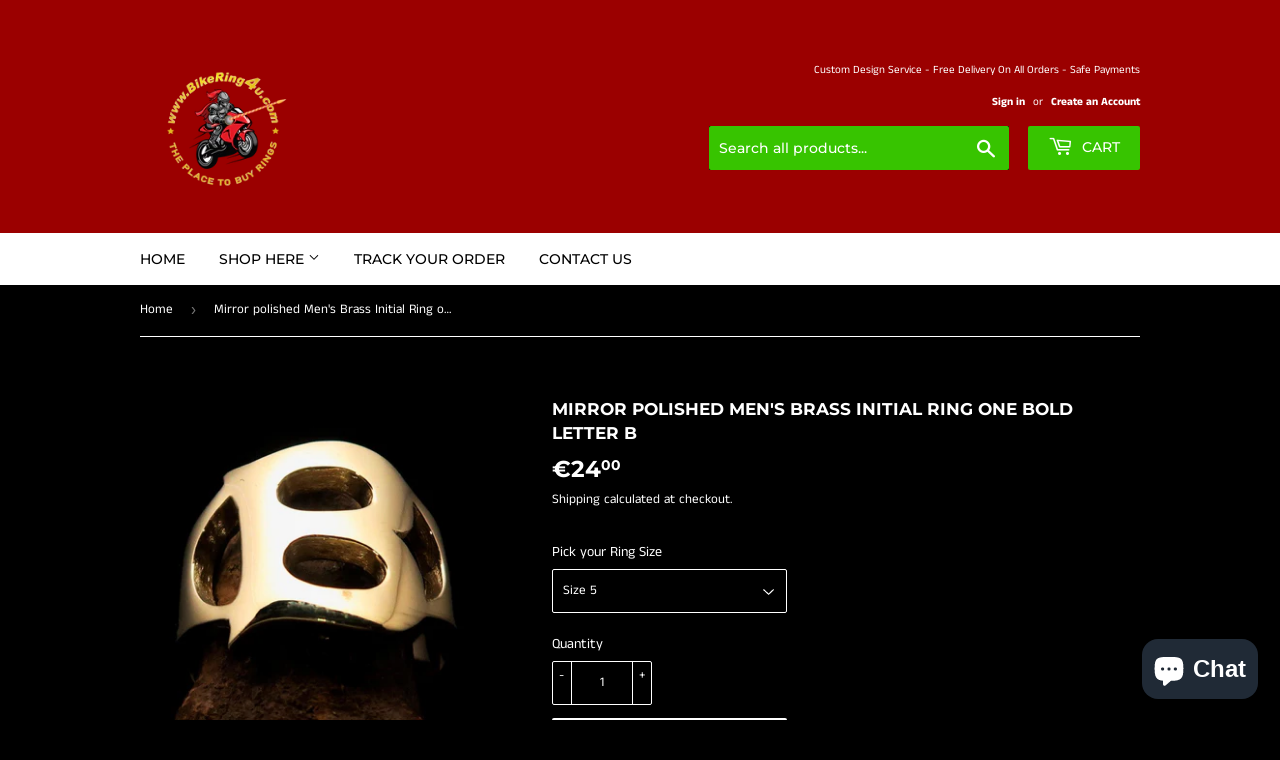

--- FILE ---
content_type: text/html; charset=utf-8
request_url: https://bikering4u.com/products/mirror-polished-mens-brass-initial-ring-one-bold-letter-b
body_size: 26165
content:
<!doctype html>
<html class="no-touch no-js">
<head> 
<meta name="google-site-verification" content="PTGkZIBdiABf2Fw1Rlh6yENrrWRQphFnXjsuslvwkeM" />
<meta name="smart-seo-integrated" content="true" /><title>Buy Solid Brass Mens Initial Ring bold Letter B - Free Shipping PayPal</title>
<meta name="description" content="Mirror Polished Men&#39;s Brass Initial Ring - Bold Letter B This solid brass men&#39;s initial ring features a bold letter B, polished to a high shine. The ring measures 19 mm along the finger and is available in 12 different sizes. For a perfect fit, there is also a custom size option where you can request half or quarter si" />
<meta name="smartseo-keyword" content="" />
<meta name="smartseo-timestamp" content="0" />
<!--JSON-LD data generated by Smart SEO-->
<script type="application/ld+json">
    {
        "@context": "http://schema.org/",
        "@type": "Product",
        "url": "https://bikering4u.com/products/mirror-polished-mens-brass-initial-ring-one-bold-letter-b",
        "name": "Buy Solid Brass Mens Initial Ring bold Letter B - Free Shipping PayPal",
        "image": "https://bikering4u.com/cdn/shop/products/IMG_9062.jpg?v=1745912610",
        "description": "Mirror Polished Men&#39;s Brass Initial Ring - Bold Letter B This solid brass men&#39;s initial ring features a bold letter B, polished to a high shine. The ring measures 19 mm along the finger and is available in 12 different sizes. For a perfect fit, there is also a custom size option where you can request half or quarter si",
        "brand": {
            "name": "BikeRing4U"
        },
        "sku": "A0102B-05",
        "mpn": "A0102B-05",
        "weight": "0.0kg",
        "offers": [
            {
                "@type": "Offer",
                "priceCurrency": "EUR",
                "price": "24.00",
                "priceValidUntil": "2026-04-18",
                "availability": "http://schema.org/InStock",
                "itemCondition": "http://schema.org/NewCondition",
                "sku": "A0102B-05",
                "name": "Size 5",
                "url": "https://bikering4u.com/products/mirror-polished-mens-brass-initial-ring-one-bold-letter-b?variant=37797183422662",
                "seller": {
                    "@type": "Organization",
                    "name": "BikeRing4u"
                }
            },
            {
                "@type": "Offer",
                "priceCurrency": "EUR",
                "price": "24.00",
                "priceValidUntil": "2026-04-18",
                "availability": "http://schema.org/InStock",
                "itemCondition": "http://schema.org/NewCondition",
                "sku": "A0102B-05",
                "name": "Size 6",
                "url": "https://bikering4u.com/products/mirror-polished-mens-brass-initial-ring-one-bold-letter-b?variant=37797183488198",
                "seller": {
                    "@type": "Organization",
                    "name": "BikeRing4u"
                }
            },
            {
                "@type": "Offer",
                "priceCurrency": "EUR",
                "price": "24.00",
                "priceValidUntil": "2026-04-18",
                "availability": "http://schema.org/InStock",
                "itemCondition": "http://schema.org/NewCondition",
                "sku": "A0102B-05",
                "name": "Size 7",
                "url": "https://bikering4u.com/products/mirror-polished-mens-brass-initial-ring-one-bold-letter-b?variant=37797183553734",
                "seller": {
                    "@type": "Organization",
                    "name": "BikeRing4u"
                }
            },
            {
                "@type": "Offer",
                "priceCurrency": "EUR",
                "price": "24.00",
                "priceValidUntil": "2026-04-18",
                "availability": "http://schema.org/InStock",
                "itemCondition": "http://schema.org/NewCondition",
                "sku": "A0102B-05",
                "name": "Size 8",
                "url": "https://bikering4u.com/products/mirror-polished-mens-brass-initial-ring-one-bold-letter-b?variant=37797183586502",
                "seller": {
                    "@type": "Organization",
                    "name": "BikeRing4u"
                }
            },
            {
                "@type": "Offer",
                "priceCurrency": "EUR",
                "price": "24.00",
                "priceValidUntil": "2026-04-18",
                "availability": "http://schema.org/InStock",
                "itemCondition": "http://schema.org/NewCondition",
                "sku": "A0102B-05",
                "name": "Size 9",
                "url": "https://bikering4u.com/products/mirror-polished-mens-brass-initial-ring-one-bold-letter-b?variant=37797183619270",
                "seller": {
                    "@type": "Organization",
                    "name": "BikeRing4u"
                }
            },
            {
                "@type": "Offer",
                "priceCurrency": "EUR",
                "price": "24.00",
                "priceValidUntil": "2026-04-18",
                "availability": "http://schema.org/InStock",
                "itemCondition": "http://schema.org/NewCondition",
                "sku": "A0102B-05",
                "name": "Size 10",
                "url": "https://bikering4u.com/products/mirror-polished-mens-brass-initial-ring-one-bold-letter-b?variant=37797183652038",
                "seller": {
                    "@type": "Organization",
                    "name": "BikeRing4u"
                }
            },
            {
                "@type": "Offer",
                "priceCurrency": "EUR",
                "price": "24.00",
                "priceValidUntil": "2026-04-18",
                "availability": "http://schema.org/InStock",
                "itemCondition": "http://schema.org/NewCondition",
                "sku": "A0102B-05",
                "name": "Size 11",
                "url": "https://bikering4u.com/products/mirror-polished-mens-brass-initial-ring-one-bold-letter-b?variant=37797183717574",
                "seller": {
                    "@type": "Organization",
                    "name": "BikeRing4u"
                }
            },
            {
                "@type": "Offer",
                "priceCurrency": "EUR",
                "price": "24.00",
                "priceValidUntil": "2026-04-18",
                "availability": "http://schema.org/InStock",
                "itemCondition": "http://schema.org/NewCondition",
                "sku": "A0102B-05",
                "name": "Size 12",
                "url": "https://bikering4u.com/products/mirror-polished-mens-brass-initial-ring-one-bold-letter-b?variant=37797183750342",
                "seller": {
                    "@type": "Organization",
                    "name": "BikeRing4u"
                }
            },
            {
                "@type": "Offer",
                "priceCurrency": "EUR",
                "price": "24.00",
                "priceValidUntil": "2026-04-18",
                "availability": "http://schema.org/InStock",
                "itemCondition": "http://schema.org/NewCondition",
                "sku": "A0102B-05",
                "name": "Size 13",
                "url": "https://bikering4u.com/products/mirror-polished-mens-brass-initial-ring-one-bold-letter-b?variant=37797183815878",
                "seller": {
                    "@type": "Organization",
                    "name": "BikeRing4u"
                }
            },
            {
                "@type": "Offer",
                "priceCurrency": "EUR",
                "price": "24.00",
                "priceValidUntil": "2026-04-18",
                "availability": "http://schema.org/InStock",
                "itemCondition": "http://schema.org/NewCondition",
                "sku": "A0102B-05",
                "name": "Size 14",
                "url": "https://bikering4u.com/products/mirror-polished-mens-brass-initial-ring-one-bold-letter-b?variant=37797183848646",
                "seller": {
                    "@type": "Organization",
                    "name": "BikeRing4u"
                }
            },
            {
                "@type": "Offer",
                "priceCurrency": "EUR",
                "price": "24.00",
                "priceValidUntil": "2026-04-18",
                "availability": "http://schema.org/InStock",
                "itemCondition": "http://schema.org/NewCondition",
                "sku": "A0102B-05",
                "name": "Size 15",
                "url": "https://bikering4u.com/products/mirror-polished-mens-brass-initial-ring-one-bold-letter-b?variant=37797183881414",
                "seller": {
                    "@type": "Organization",
                    "name": "BikeRing4u"
                }
            },
            {
                "@type": "Offer",
                "priceCurrency": "EUR",
                "price": "24.00",
                "priceValidUntil": "2026-04-18",
                "availability": "http://schema.org/InStock",
                "itemCondition": "http://schema.org/NewCondition",
                "sku": "A0102B-05",
                "name": "Size 16",
                "url": "https://bikering4u.com/products/mirror-polished-mens-brass-initial-ring-one-bold-letter-b?variant=37797183946950",
                "seller": {
                    "@type": "Organization",
                    "name": "BikeRing4u"
                }
            },
            {
                "@type": "Offer",
                "priceCurrency": "EUR",
                "price": "24.00",
                "priceValidUntil": "2026-04-18",
                "availability": "http://schema.org/InStock",
                "itemCondition": "http://schema.org/NewCondition",
                "sku": "A0102B-05",
                "name": "Custom Size (add a Note)",
                "url": "https://bikering4u.com/products/mirror-polished-mens-brass-initial-ring-one-bold-letter-b?variant=37797183979718",
                "seller": {
                    "@type": "Organization",
                    "name": "BikeRing4u"
                }
            }]
    }
</script><!--JSON-LD data generated by Smart SEO-->
<script type="application/ld+json">
    {
        "@context": "http://schema.org",
        "@type": "BreadcrumbList",
        "itemListElement": [
            {
                "@type": "ListItem",
                "position": 1,
                "item": {
                    "@type": "Website",
                    "@id": "https://bikering4u.com",
                    "name": "Home"
                }
            },
            {
                "@type": "ListItem",
                "position": 2,
                "item": {
                    "@type": "WebPage",
                    "@id": "https://bikering4u.com/products/mirror-polished-mens-brass-initial-ring-one-bold-letter-b",
                    "name": "Mirror polished Men&#39;s Brass Initial Ring one bold Letter B"
                }
            }
        ]
    }
</script>
<!--JSON-LD data generated by Smart SEO-->
<script type="application/ld+json">
    {
        "@context": "https://schema.org",
        "@type": "Organization",
        "name": "BikeRing4u",
        "url": "https://bikering4u.com",
        "description": "BikeRing4u offers a wide Range of Men&#39;s Biker Rings in different Shapes with Symbols like Cross, Celtic, Star, Skull, Initials, Flags, Animals, Gemstone, Hexagram, Pentagram, Outlaw, Religious &amp; Medieval Designs. We offer a free sizing Service &amp; a custom made motorcycle club rings. Choose from Sterling Silver &amp; Brass.",
        "logo": "https://smart-seo-new-api.sherpas.design/files/7158",
        "image": "https://smart-seo-new-api.sherpas.design/files/7158"
    }
</script><!-- Added by AVADA SEO Suite -->

<!-- /Added by AVADA SEO Suite -->

  <script>(function(H){H.className=H.className.replace(/\bno-js\b/,'js')})(document.documentElement)</script>
  <!-- Basic page needs ================================================== -->
  <meta charset="utf-8">
  <meta http-equiv="X-UA-Compatible" content="IE=edge,chrome=1">
  <script>(function(w,d,t,r,u){var f,n,i;w[u]=w[u]||[],f=function(){var o={ti:"17545362"};o.q=w[u],w[u]=new UET(o),w[u].push("pageLoad")},n=d.createElement(t),n.src=r,n.async=1,n.onload=n.onreadystatechange=function(){var s=this.readyState;s&&s!=="loaded"&&s!=="complete"||(f(),n.onload=n.onreadystatechange=null)},i=d.getElementsByTagName(t)[0],i.parentNode.insertBefore(n,i)})(window,document,"script","//bat.bing.com/bat.js","uetq");</script>

  
  <link rel="shortcut icon" href="//bikering4u.com/cdn/shop/files/Version_25201_2520final_32x32.png?v=1613695391" type="image/png" />
  

  <!-- Title and description ================================================== -->


  <!-- Helpers ================================================== -->
  <link rel="canonical" href="https://bikering4u.com/products/mirror-polished-mens-brass-initial-ring-one-bold-letter-b">
  <meta name="viewport" content="width=device-width,initial-scale=1">

  <!-- Product meta ================================================== -->
  <!-- /snippets/social-meta-tags.liquid -->
 


<meta property="og:site_name" content="BikeRing4u">
<meta property="og:url" content="https://bikering4u.com/products/mirror-polished-mens-brass-initial-ring-one-bold-letter-b">
<meta property="og:title" content="Mirror polished Men's Brass Initial Ring one bold Letter B">
<meta property="og:type" content="product">
<meta property="og:description" content="Buy Mirror polished Men's Brass Initial Ring one bold Letter B at the lowest price in Estonia. Check reviews and buy Mirror polished Men's Brass Initial Ring one bold Letter B today.">

  <meta property="og:price:amount" content="24,00">
  <meta property="og:price:currency" content="EUR">

<meta property="og:image" content="http://bikering4u.com/cdn/shop/products/IMG_9062_1200x1200.jpg?v=1745912610"><meta property="og:image" content="http://bikering4u.com/cdn/shop/products/IMG_9063_1200x1200.jpg?v=1745912611"><meta property="og:image" content="http://bikering4u.com/cdn/shop/products/IMG_9064_1200x1200.jpg?v=1745912612">
<meta property="og:image:secure_url" content="https://bikering4u.com/cdn/shop/products/IMG_9062_1200x1200.jpg?v=1745912610"><meta property="og:image:secure_url" content="https://bikering4u.com/cdn/shop/products/IMG_9063_1200x1200.jpg?v=1745912611"><meta property="og:image:secure_url" content="https://bikering4u.com/cdn/shop/products/IMG_9064_1200x1200.jpg?v=1745912612">

<meta name="twitter:card" content="summary_large_image"><meta name="twitter:title" content="Mirror polished Men's Brass Initial Ring one bold Letter B"><meta name="twitter:description" content="Buy Mirror polished Men's Brass Initial Ring one bold Letter B at the lowest price in Estonia. Check reviews and buy Mirror polished Men's Brass Initial Ring one bold Letter B today."><script src="//bikering4u.com/cdn/shop/t/5/assets/socialtags.js?v=57422270008053763041706724217" type="text/javascript"></script><script type="text/javascript">const observer=new MutationObserver(e=>{e.forEach(({addedNodes:e})=>{e.forEach(e=>{1===e.nodeType&&"IFRAME"===e.tagName&&(e.src.includes("youtube.com")||e.src.includes("vimeo.com"))&&(e.setAttribute("loading","lazy"),e.setAttribute("data-src",e.src),e.removeAttribute("src")),1===e.nodeType&&"LINK"===e.tagName&&(e.href.includes("place")||e.href.includes("vimo.com"))&&(e.setAttribute("data-href",e.href),e.removeAttribute("href")),1!==e.nodeType||"IMG"!==e.tagName||e.src.includes("data:image")||e.setAttribute("loading","lazy"),1===e.nodeType&&"SCRIPT"===e.tagName&&("analytics"==e.className&&(e.type="text/lazyload"),"boomerang"==e.className&&(e.type="text/lazyload"),e.innerHTML.includes("asyncLoad")&&(e.innerHTML=e.innerHTML.replace("if(window.attachEvent)","document.addEventListener('asyncLazyLoad',function(event){asyncLoad();});if(window.attachEvent)").replaceAll(", asyncLoad",", function(){}")),(e.innerHTML.includes("PreviewBarInjector")||e.innerHTML.includes("adminBarInjector"))&&(e.innerHTML=e.innerHTML.replace("DOMContentLoaded","asyncLazyLoad")),(e.src.includes("assets/storefront")||e.src.includes("assets/shopify_pay/")||e.src.includes("cdn.judge.me"))&&(e.setAttribute("data-src",e.src),e.removeAttribute("src")),(e.innerText.includes("gtm.start")||e.innerText.includes("webPixelsManager")||e.innerText.includes("cdn.judge.me")||e.innerText.includes("boosterapps"))&&(e.type="text/lazyload"))})})});observer.observe(document.documentElement,{childList:!0,subtree:!0}); (()=>{var e=class extends HTMLElement{constructor(){super();this._shadowRoot=this.attachShadow({mode:"open"}),this._shadowRoot.innerHTML='<style>:host img { pointer-events: none; position: absolute; top: 0; left: 0; width: 99vw; height: 99vh; max-width: 99vw; max-height: 99vh;</style><img id="hell" alt=""/>'}connectedCallback(){this._fullImageEl=this._shadowRoot.querySelector("#hell"),this._fullImageEl.src="data:image/svg+xml,%3Csvg xmlns='http://www.w3.org/2000/svg' viewBox='0 0 8000 8000'%3E%3C/svg%3E"}};customElements.define("live-55",e);})();  document.head.insertAdjacentHTML('afterend', `<live-55></live-55>`);</script> 
 

  <!-- CSS ================================================== -->
  <link href="//bikering4u.com/cdn/shop/t/5/assets/theme.scss.css?v=115469755868093654011759343323" rel="stylesheet" type="text/css" media="all" />

  <!-- Header hook for plugins ================================================== -->

  <!-- Avada FSB Script -->
 
  
  <!-- Avada FSB Compatible Script -->
 
  
    
    
    
      
      
      
      
      
      
    
  

  <!-- /Avada FSB Compatible Script -->

<script>const AVADA_FSB = {
        bars: [],
        cart: 0
    }</script>
  <!-- /Avada FSB Script -->

 <script>window.performance && window.performance.mark && window.performance.mark('shopify.content_for_header.start');</script><meta name="google-site-verification" content="ZPV0mwKFidr4Oz8KDDPAmdXephNyQDsVcqhW9rd39F0">
<meta id="shopify-digital-wallet" name="shopify-digital-wallet" content="/26717814982/digital_wallets/dialog">
<meta name="shopify-checkout-api-token" content="84a9d48aeb7e150837c90cde29b4de97">
<meta id="in-context-paypal-metadata" data-shop-id="26717814982" data-venmo-supported="false" data-environment="production" data-locale="en_US" data-paypal-v4="true" data-currency="EUR">
<link rel="alternate" hreflang="x-default" href="https://bikering4u.com/products/mirror-polished-mens-brass-initial-ring-one-bold-letter-b">
<link rel="alternate" hreflang="en" href="https://bikering4u.com/products/mirror-polished-mens-brass-initial-ring-one-bold-letter-b">
<link rel="alternate" hreflang="es" href="https://bikering4u.com/es/products/mirror-polished-mens-brass-initial-ring-one-bold-letter-b">
<link rel="alternate" hreflang="de" href="https://bikering4u.com/de/products/mirror-polished-mens-brass-initial-ring-one-bold-letter-b">
<link rel="alternate" type="application/json+oembed" href="https://bikering4u.com/products/mirror-polished-mens-brass-initial-ring-one-bold-letter-b.oembed">
<script async="async" src="/checkouts/internal/preloads.js?locale=en-EE"></script>
<script id="shopify-features" type="application/json">{"accessToken":"84a9d48aeb7e150837c90cde29b4de97","betas":["rich-media-storefront-analytics"],"domain":"bikering4u.com","predictiveSearch":true,"shopId":26717814982,"locale":"en"}</script>
<script>var Shopify = Shopify || {};
Shopify.shop = "bikering4u.myshopify.com";
Shopify.locale = "en";
Shopify.currency = {"active":"EUR","rate":"1.0"};
Shopify.country = "EE";
Shopify.theme = {"name":"Supply | OPTIMIZED ","id":158332256580,"schema_name":"Supply","schema_version":"9.0.4","theme_store_id":679,"role":"main"};
Shopify.theme.handle = "null";
Shopify.theme.style = {"id":null,"handle":null};
Shopify.cdnHost = "bikering4u.com/cdn";
Shopify.routes = Shopify.routes || {};
Shopify.routes.root = "/";</script>
<script type="module">!function(o){(o.Shopify=o.Shopify||{}).modules=!0}(window);</script>
<script>!function(o){function n(){var o=[];function n(){o.push(Array.prototype.slice.apply(arguments))}return n.q=o,n}var t=o.Shopify=o.Shopify||{};t.loadFeatures=n(),t.autoloadFeatures=n()}(window);</script>
<script id="shop-js-analytics" type="application/json">{"pageType":"product"}</script>
<script defer="defer" async type="module" src="//bikering4u.com/cdn/shopifycloud/shop-js/modules/v2/client.init-shop-cart-sync_C5BV16lS.en.esm.js"></script>
<script defer="defer" async type="module" src="//bikering4u.com/cdn/shopifycloud/shop-js/modules/v2/chunk.common_CygWptCX.esm.js"></script>
<script type="module">
  await import("//bikering4u.com/cdn/shopifycloud/shop-js/modules/v2/client.init-shop-cart-sync_C5BV16lS.en.esm.js");
await import("//bikering4u.com/cdn/shopifycloud/shop-js/modules/v2/chunk.common_CygWptCX.esm.js");

  window.Shopify.SignInWithShop?.initShopCartSync?.({"fedCMEnabled":true,"windoidEnabled":true});

</script>
<script>(function() {
  var isLoaded = false;
  function asyncLoad() {
    if (isLoaded) return;
    isLoaded = true;
    var urls = ["https:\/\/cookie-bar.conversionbear.com\/script?app=cookie_consent\u0026shop=bikering4u.myshopify.com","https:\/\/seo.apps.avada.io\/avada-seo-installed.js?shop=bikering4u.myshopify.com","https:\/\/cdn1.avada.io\/flying-pages\/module.js?shop=bikering4u.myshopify.com"];
    for (var i = 0; i < urls.length; i++) {
      var s = document.createElement('script');
      s.type = 'text/javascript';
      s.async = true;
      s.src = urls[i];
      var x = document.getElementsByTagName('script')[0];
      x.parentNode.insertBefore(s, x);
    }
  };
  if(window.attachEvent) {
    window.attachEvent('onload', asyncLoad);
  } else {
    window.addEventListener('load', asyncLoad, false);
  }
})();</script>
<script id="__st">var __st={"a":26717814982,"offset":25200,"reqid":"114c6736-ee8c-4c20-b0f6-0e85ba3d8d7f-1768744128","pageurl":"bikering4u.com\/products\/mirror-polished-mens-brass-initial-ring-one-bold-letter-b","u":"22c55595cf05","p":"product","rtyp":"product","rid":6131776356550};</script>
<script>window.ShopifyPaypalV4VisibilityTracking = true;</script>
<script id="captcha-bootstrap">!function(){'use strict';const t='contact',e='account',n='new_comment',o=[[t,t],['blogs',n],['comments',n],[t,'customer']],c=[[e,'customer_login'],[e,'guest_login'],[e,'recover_customer_password'],[e,'create_customer']],r=t=>t.map((([t,e])=>`form[action*='/${t}']:not([data-nocaptcha='true']) input[name='form_type'][value='${e}']`)).join(','),a=t=>()=>t?[...document.querySelectorAll(t)].map((t=>t.form)):[];function s(){const t=[...o],e=r(t);return a(e)}const i='password',u='form_key',d=['recaptcha-v3-token','g-recaptcha-response','h-captcha-response',i],f=()=>{try{return window.sessionStorage}catch{return}},m='__shopify_v',_=t=>t.elements[u];function p(t,e,n=!1){try{const o=window.sessionStorage,c=JSON.parse(o.getItem(e)),{data:r}=function(t){const{data:e,action:n}=t;return t[m]||n?{data:e,action:n}:{data:t,action:n}}(c);for(const[e,n]of Object.entries(r))t.elements[e]&&(t.elements[e].value=n);n&&o.removeItem(e)}catch(o){console.error('form repopulation failed',{error:o})}}const l='form_type',E='cptcha';function T(t){t.dataset[E]=!0}const w=window,h=w.document,L='Shopify',v='ce_forms',y='captcha';let A=!1;((t,e)=>{const n=(g='f06e6c50-85a8-45c8-87d0-21a2b65856fe',I='https://cdn.shopify.com/shopifycloud/storefront-forms-hcaptcha/ce_storefront_forms_captcha_hcaptcha.v1.5.2.iife.js',D={infoText:'Protected by hCaptcha',privacyText:'Privacy',termsText:'Terms'},(t,e,n)=>{const o=w[L][v],c=o.bindForm;if(c)return c(t,g,e,D).then(n);var r;o.q.push([[t,g,e,D],n]),r=I,A||(h.body.append(Object.assign(h.createElement('script'),{id:'captcha-provider',async:!0,src:r})),A=!0)});var g,I,D;w[L]=w[L]||{},w[L][v]=w[L][v]||{},w[L][v].q=[],w[L][y]=w[L][y]||{},w[L][y].protect=function(t,e){n(t,void 0,e),T(t)},Object.freeze(w[L][y]),function(t,e,n,w,h,L){const[v,y,A,g]=function(t,e,n){const i=e?o:[],u=t?c:[],d=[...i,...u],f=r(d),m=r(i),_=r(d.filter((([t,e])=>n.includes(e))));return[a(f),a(m),a(_),s()]}(w,h,L),I=t=>{const e=t.target;return e instanceof HTMLFormElement?e:e&&e.form},D=t=>v().includes(t);t.addEventListener('submit',(t=>{const e=I(t);if(!e)return;const n=D(e)&&!e.dataset.hcaptchaBound&&!e.dataset.recaptchaBound,o=_(e),c=g().includes(e)&&(!o||!o.value);(n||c)&&t.preventDefault(),c&&!n&&(function(t){try{if(!f())return;!function(t){const e=f();if(!e)return;const n=_(t);if(!n)return;const o=n.value;o&&e.removeItem(o)}(t);const e=Array.from(Array(32),(()=>Math.random().toString(36)[2])).join('');!function(t,e){_(t)||t.append(Object.assign(document.createElement('input'),{type:'hidden',name:u})),t.elements[u].value=e}(t,e),function(t,e){const n=f();if(!n)return;const o=[...t.querySelectorAll(`input[type='${i}']`)].map((({name:t})=>t)),c=[...d,...o],r={};for(const[a,s]of new FormData(t).entries())c.includes(a)||(r[a]=s);n.setItem(e,JSON.stringify({[m]:1,action:t.action,data:r}))}(t,e)}catch(e){console.error('failed to persist form',e)}}(e),e.submit())}));const S=(t,e)=>{t&&!t.dataset[E]&&(n(t,e.some((e=>e===t))),T(t))};for(const o of['focusin','change'])t.addEventListener(o,(t=>{const e=I(t);D(e)&&S(e,y())}));const B=e.get('form_key'),M=e.get(l),P=B&&M;t.addEventListener('DOMContentLoaded',(()=>{const t=y();if(P)for(const e of t)e.elements[l].value===M&&p(e,B);[...new Set([...A(),...v().filter((t=>'true'===t.dataset.shopifyCaptcha))])].forEach((e=>S(e,t)))}))}(h,new URLSearchParams(w.location.search),n,t,e,['guest_login'])})(!0,!0)}();</script>
<script integrity="sha256-4kQ18oKyAcykRKYeNunJcIwy7WH5gtpwJnB7kiuLZ1E=" data-source-attribution="shopify.loadfeatures" defer="defer" src="//bikering4u.com/cdn/shopifycloud/storefront/assets/storefront/load_feature-a0a9edcb.js" crossorigin="anonymous"></script>
<script data-source-attribution="shopify.dynamic_checkout.dynamic.init">var Shopify=Shopify||{};Shopify.PaymentButton=Shopify.PaymentButton||{isStorefrontPortableWallets:!0,init:function(){window.Shopify.PaymentButton.init=function(){};var t=document.createElement("script");t.src="https://bikering4u.com/cdn/shopifycloud/portable-wallets/latest/portable-wallets.en.js",t.type="module",document.head.appendChild(t)}};
</script>
<script data-source-attribution="shopify.dynamic_checkout.buyer_consent">
  function portableWalletsHideBuyerConsent(e){var t=document.getElementById("shopify-buyer-consent"),n=document.getElementById("shopify-subscription-policy-button");t&&n&&(t.classList.add("hidden"),t.setAttribute("aria-hidden","true"),n.removeEventListener("click",e))}function portableWalletsShowBuyerConsent(e){var t=document.getElementById("shopify-buyer-consent"),n=document.getElementById("shopify-subscription-policy-button");t&&n&&(t.classList.remove("hidden"),t.removeAttribute("aria-hidden"),n.addEventListener("click",e))}window.Shopify?.PaymentButton&&(window.Shopify.PaymentButton.hideBuyerConsent=portableWalletsHideBuyerConsent,window.Shopify.PaymentButton.showBuyerConsent=portableWalletsShowBuyerConsent);
</script>
<script>
  function portableWalletsCleanup(e){e&&e.src&&console.error("Failed to load portable wallets script "+e.src);var t=document.querySelectorAll("shopify-accelerated-checkout .shopify-payment-button__skeleton, shopify-accelerated-checkout-cart .wallet-cart-button__skeleton"),e=document.getElementById("shopify-buyer-consent");for(let e=0;e<t.length;e++)t[e].remove();e&&e.remove()}function portableWalletsNotLoadedAsModule(e){e instanceof ErrorEvent&&"string"==typeof e.message&&e.message.includes("import.meta")&&"string"==typeof e.filename&&e.filename.includes("portable-wallets")&&(window.removeEventListener("error",portableWalletsNotLoadedAsModule),window.Shopify.PaymentButton.failedToLoad=e,"loading"===document.readyState?document.addEventListener("DOMContentLoaded",window.Shopify.PaymentButton.init):window.Shopify.PaymentButton.init())}window.addEventListener("error",portableWalletsNotLoadedAsModule);
</script>

<script type="module" src="https://bikering4u.com/cdn/shopifycloud/portable-wallets/latest/portable-wallets.en.js" onError="portableWalletsCleanup(this)" crossorigin="anonymous"></script>
<script nomodule>
  document.addEventListener("DOMContentLoaded", portableWalletsCleanup);
</script>

<link id="shopify-accelerated-checkout-styles" rel="stylesheet" media="screen" href="https://bikering4u.com/cdn/shopifycloud/portable-wallets/latest/accelerated-checkout-backwards-compat.css" crossorigin="anonymous">
<style id="shopify-accelerated-checkout-cart">
        #shopify-buyer-consent {
  margin-top: 1em;
  display: inline-block;
  width: 100%;
}

#shopify-buyer-consent.hidden {
  display: none;
}

#shopify-subscription-policy-button {
  background: none;
  border: none;
  padding: 0;
  text-decoration: underline;
  font-size: inherit;
  cursor: pointer;
}

#shopify-subscription-policy-button::before {
  box-shadow: none;
}

      </style>

<script>window.performance && window.performance.mark && window.performance.mark('shopify.content_for_header.end');</script>

  <meta name="p:domain_verify" content="3d910fdcf92f1353daa6895f43795ea1"/>
  <script src="https://cdn.shopify.com/extensions/7bc9bb47-adfa-4267-963e-cadee5096caf/inbox-1252/assets/inbox-chat-loader.js" type="text/javascript" defer="defer"></script>
<link href="https://monorail-edge.shopifysvc.com" rel="dns-prefetch">
<script>(function(){if ("sendBeacon" in navigator && "performance" in window) {try {var session_token_from_headers = performance.getEntriesByType('navigation')[0].serverTiming.find(x => x.name == '_s').description;} catch {var session_token_from_headers = undefined;}var session_cookie_matches = document.cookie.match(/_shopify_s=([^;]*)/);var session_token_from_cookie = session_cookie_matches && session_cookie_matches.length === 2 ? session_cookie_matches[1] : "";var session_token = session_token_from_headers || session_token_from_cookie || "";function handle_abandonment_event(e) {var entries = performance.getEntries().filter(function(entry) {return /monorail-edge.shopifysvc.com/.test(entry.name);});if (!window.abandonment_tracked && entries.length === 0) {window.abandonment_tracked = true;var currentMs = Date.now();var navigation_start = performance.timing.navigationStart;var payload = {shop_id: 26717814982,url: window.location.href,navigation_start,duration: currentMs - navigation_start,session_token,page_type: "product"};window.navigator.sendBeacon("https://monorail-edge.shopifysvc.com/v1/produce", JSON.stringify({schema_id: "online_store_buyer_site_abandonment/1.1",payload: payload,metadata: {event_created_at_ms: currentMs,event_sent_at_ms: currentMs}}));}}window.addEventListener('pagehide', handle_abandonment_event);}}());</script>
<script id="web-pixels-manager-setup">(function e(e,d,r,n,o){if(void 0===o&&(o={}),!Boolean(null===(a=null===(i=window.Shopify)||void 0===i?void 0:i.analytics)||void 0===a?void 0:a.replayQueue)){var i,a;window.Shopify=window.Shopify||{};var t=window.Shopify;t.analytics=t.analytics||{};var s=t.analytics;s.replayQueue=[],s.publish=function(e,d,r){return s.replayQueue.push([e,d,r]),!0};try{self.performance.mark("wpm:start")}catch(e){}var l=function(){var e={modern:/Edge?\/(1{2}[4-9]|1[2-9]\d|[2-9]\d{2}|\d{4,})\.\d+(\.\d+|)|Firefox\/(1{2}[4-9]|1[2-9]\d|[2-9]\d{2}|\d{4,})\.\d+(\.\d+|)|Chrom(ium|e)\/(9{2}|\d{3,})\.\d+(\.\d+|)|(Maci|X1{2}).+ Version\/(15\.\d+|(1[6-9]|[2-9]\d|\d{3,})\.\d+)([,.]\d+|)( \(\w+\)|)( Mobile\/\w+|) Safari\/|Chrome.+OPR\/(9{2}|\d{3,})\.\d+\.\d+|(CPU[ +]OS|iPhone[ +]OS|CPU[ +]iPhone|CPU IPhone OS|CPU iPad OS)[ +]+(15[._]\d+|(1[6-9]|[2-9]\d|\d{3,})[._]\d+)([._]\d+|)|Android:?[ /-](13[3-9]|1[4-9]\d|[2-9]\d{2}|\d{4,})(\.\d+|)(\.\d+|)|Android.+Firefox\/(13[5-9]|1[4-9]\d|[2-9]\d{2}|\d{4,})\.\d+(\.\d+|)|Android.+Chrom(ium|e)\/(13[3-9]|1[4-9]\d|[2-9]\d{2}|\d{4,})\.\d+(\.\d+|)|SamsungBrowser\/([2-9]\d|\d{3,})\.\d+/,legacy:/Edge?\/(1[6-9]|[2-9]\d|\d{3,})\.\d+(\.\d+|)|Firefox\/(5[4-9]|[6-9]\d|\d{3,})\.\d+(\.\d+|)|Chrom(ium|e)\/(5[1-9]|[6-9]\d|\d{3,})\.\d+(\.\d+|)([\d.]+$|.*Safari\/(?![\d.]+ Edge\/[\d.]+$))|(Maci|X1{2}).+ Version\/(10\.\d+|(1[1-9]|[2-9]\d|\d{3,})\.\d+)([,.]\d+|)( \(\w+\)|)( Mobile\/\w+|) Safari\/|Chrome.+OPR\/(3[89]|[4-9]\d|\d{3,})\.\d+\.\d+|(CPU[ +]OS|iPhone[ +]OS|CPU[ +]iPhone|CPU IPhone OS|CPU iPad OS)[ +]+(10[._]\d+|(1[1-9]|[2-9]\d|\d{3,})[._]\d+)([._]\d+|)|Android:?[ /-](13[3-9]|1[4-9]\d|[2-9]\d{2}|\d{4,})(\.\d+|)(\.\d+|)|Mobile Safari.+OPR\/([89]\d|\d{3,})\.\d+\.\d+|Android.+Firefox\/(13[5-9]|1[4-9]\d|[2-9]\d{2}|\d{4,})\.\d+(\.\d+|)|Android.+Chrom(ium|e)\/(13[3-9]|1[4-9]\d|[2-9]\d{2}|\d{4,})\.\d+(\.\d+|)|Android.+(UC? ?Browser|UCWEB|U3)[ /]?(15\.([5-9]|\d{2,})|(1[6-9]|[2-9]\d|\d{3,})\.\d+)\.\d+|SamsungBrowser\/(5\.\d+|([6-9]|\d{2,})\.\d+)|Android.+MQ{2}Browser\/(14(\.(9|\d{2,})|)|(1[5-9]|[2-9]\d|\d{3,})(\.\d+|))(\.\d+|)|K[Aa][Ii]OS\/(3\.\d+|([4-9]|\d{2,})\.\d+)(\.\d+|)/},d=e.modern,r=e.legacy,n=navigator.userAgent;return n.match(d)?"modern":n.match(r)?"legacy":"unknown"}(),u="modern"===l?"modern":"legacy",c=(null!=n?n:{modern:"",legacy:""})[u],f=function(e){return[e.baseUrl,"/wpm","/b",e.hashVersion,"modern"===e.buildTarget?"m":"l",".js"].join("")}({baseUrl:d,hashVersion:r,buildTarget:u}),m=function(e){var d=e.version,r=e.bundleTarget,n=e.surface,o=e.pageUrl,i=e.monorailEndpoint;return{emit:function(e){var a=e.status,t=e.errorMsg,s=(new Date).getTime(),l=JSON.stringify({metadata:{event_sent_at_ms:s},events:[{schema_id:"web_pixels_manager_load/3.1",payload:{version:d,bundle_target:r,page_url:o,status:a,surface:n,error_msg:t},metadata:{event_created_at_ms:s}}]});if(!i)return console&&console.warn&&console.warn("[Web Pixels Manager] No Monorail endpoint provided, skipping logging."),!1;try{return self.navigator.sendBeacon.bind(self.navigator)(i,l)}catch(e){}var u=new XMLHttpRequest;try{return u.open("POST",i,!0),u.setRequestHeader("Content-Type","text/plain"),u.send(l),!0}catch(e){return console&&console.warn&&console.warn("[Web Pixels Manager] Got an unhandled error while logging to Monorail."),!1}}}}({version:r,bundleTarget:l,surface:e.surface,pageUrl:self.location.href,monorailEndpoint:e.monorailEndpoint});try{o.browserTarget=l,function(e){var d=e.src,r=e.async,n=void 0===r||r,o=e.onload,i=e.onerror,a=e.sri,t=e.scriptDataAttributes,s=void 0===t?{}:t,l=document.createElement("script"),u=document.querySelector("head"),c=document.querySelector("body");if(l.async=n,l.src=d,a&&(l.integrity=a,l.crossOrigin="anonymous"),s)for(var f in s)if(Object.prototype.hasOwnProperty.call(s,f))try{l.dataset[f]=s[f]}catch(e){}if(o&&l.addEventListener("load",o),i&&l.addEventListener("error",i),u)u.appendChild(l);else{if(!c)throw new Error("Did not find a head or body element to append the script");c.appendChild(l)}}({src:f,async:!0,onload:function(){if(!function(){var e,d;return Boolean(null===(d=null===(e=window.Shopify)||void 0===e?void 0:e.analytics)||void 0===d?void 0:d.initialized)}()){var d=window.webPixelsManager.init(e)||void 0;if(d){var r=window.Shopify.analytics;r.replayQueue.forEach((function(e){var r=e[0],n=e[1],o=e[2];d.publishCustomEvent(r,n,o)})),r.replayQueue=[],r.publish=d.publishCustomEvent,r.visitor=d.visitor,r.initialized=!0}}},onerror:function(){return m.emit({status:"failed",errorMsg:"".concat(f," has failed to load")})},sri:function(e){var d=/^sha384-[A-Za-z0-9+/=]+$/;return"string"==typeof e&&d.test(e)}(c)?c:"",scriptDataAttributes:o}),m.emit({status:"loading"})}catch(e){m.emit({status:"failed",errorMsg:(null==e?void 0:e.message)||"Unknown error"})}}})({shopId: 26717814982,storefrontBaseUrl: "https://bikering4u.com",extensionsBaseUrl: "https://extensions.shopifycdn.com/cdn/shopifycloud/web-pixels-manager",monorailEndpoint: "https://monorail-edge.shopifysvc.com/unstable/produce_batch",surface: "storefront-renderer",enabledBetaFlags: ["2dca8a86"],webPixelsConfigList: [{"id":"1036878148","configuration":"{\"config\":\"{\\\"google_tag_ids\\\":[\\\"G-N0Q46YX9NF\\\",\\\"GT-MR4MZ5X\\\"],\\\"target_country\\\":\\\"ZZ\\\",\\\"gtag_events\\\":[{\\\"type\\\":\\\"begin_checkout\\\",\\\"action_label\\\":[\\\"G-N0Q46YX9NF\\\",\\\"MC-TS0S1YCKQS\\\"]},{\\\"type\\\":\\\"search\\\",\\\"action_label\\\":[\\\"G-N0Q46YX9NF\\\",\\\"MC-TS0S1YCKQS\\\"]},{\\\"type\\\":\\\"view_item\\\",\\\"action_label\\\":[\\\"G-N0Q46YX9NF\\\",\\\"MC-TS0S1YCKQS\\\"]},{\\\"type\\\":\\\"purchase\\\",\\\"action_label\\\":[\\\"G-N0Q46YX9NF\\\",\\\"MC-TS0S1YCKQS\\\"]},{\\\"type\\\":\\\"page_view\\\",\\\"action_label\\\":[\\\"G-N0Q46YX9NF\\\",\\\"MC-TS0S1YCKQS\\\"]},{\\\"type\\\":\\\"add_payment_info\\\",\\\"action_label\\\":[\\\"G-N0Q46YX9NF\\\",\\\"MC-TS0S1YCKQS\\\"]},{\\\"type\\\":\\\"add_to_cart\\\",\\\"action_label\\\":[\\\"G-N0Q46YX9NF\\\",\\\"MC-TS0S1YCKQS\\\"]}],\\\"enable_monitoring_mode\\\":false}\"}","eventPayloadVersion":"v1","runtimeContext":"OPEN","scriptVersion":"b2a88bafab3e21179ed38636efcd8a93","type":"APP","apiClientId":1780363,"privacyPurposes":[],"dataSharingAdjustments":{"protectedCustomerApprovalScopes":["read_customer_address","read_customer_email","read_customer_name","read_customer_personal_data","read_customer_phone"]}},{"id":"shopify-app-pixel","configuration":"{}","eventPayloadVersion":"v1","runtimeContext":"STRICT","scriptVersion":"0450","apiClientId":"shopify-pixel","type":"APP","privacyPurposes":["ANALYTICS","MARKETING"]},{"id":"shopify-custom-pixel","eventPayloadVersion":"v1","runtimeContext":"LAX","scriptVersion":"0450","apiClientId":"shopify-pixel","type":"CUSTOM","privacyPurposes":["ANALYTICS","MARKETING"]}],isMerchantRequest: false,initData: {"shop":{"name":"BikeRing4u","paymentSettings":{"currencyCode":"EUR"},"myshopifyDomain":"bikering4u.myshopify.com","countryCode":"EE","storefrontUrl":"https:\/\/bikering4u.com"},"customer":null,"cart":null,"checkout":null,"productVariants":[{"price":{"amount":24.0,"currencyCode":"EUR"},"product":{"title":"Mirror polished Men's Brass Initial Ring one bold Letter B","vendor":"BikeRing4U","id":"6131776356550","untranslatedTitle":"Mirror polished Men's Brass Initial Ring one bold Letter B","url":"\/products\/mirror-polished-mens-brass-initial-ring-one-bold-letter-b","type":"Brass Ring"},"id":"37797183422662","image":{"src":"\/\/bikering4u.com\/cdn\/shop\/products\/IMG_9062.jpg?v=1745912610"},"sku":"A0102B-05","title":"Size 5","untranslatedTitle":"Size 5"},{"price":{"amount":24.0,"currencyCode":"EUR"},"product":{"title":"Mirror polished Men's Brass Initial Ring one bold Letter B","vendor":"BikeRing4U","id":"6131776356550","untranslatedTitle":"Mirror polished Men's Brass Initial Ring one bold Letter B","url":"\/products\/mirror-polished-mens-brass-initial-ring-one-bold-letter-b","type":"Brass Ring"},"id":"37797183488198","image":{"src":"\/\/bikering4u.com\/cdn\/shop\/products\/IMG_9062.jpg?v=1745912610"},"sku":"A0102B-05","title":"Size 6","untranslatedTitle":"Size 6"},{"price":{"amount":24.0,"currencyCode":"EUR"},"product":{"title":"Mirror polished Men's Brass Initial Ring one bold Letter B","vendor":"BikeRing4U","id":"6131776356550","untranslatedTitle":"Mirror polished Men's Brass Initial Ring one bold Letter B","url":"\/products\/mirror-polished-mens-brass-initial-ring-one-bold-letter-b","type":"Brass Ring"},"id":"37797183553734","image":{"src":"\/\/bikering4u.com\/cdn\/shop\/products\/IMG_9062.jpg?v=1745912610"},"sku":"A0102B-05","title":"Size 7","untranslatedTitle":"Size 7"},{"price":{"amount":24.0,"currencyCode":"EUR"},"product":{"title":"Mirror polished Men's Brass Initial Ring one bold Letter B","vendor":"BikeRing4U","id":"6131776356550","untranslatedTitle":"Mirror polished Men's Brass Initial Ring one bold Letter B","url":"\/products\/mirror-polished-mens-brass-initial-ring-one-bold-letter-b","type":"Brass Ring"},"id":"37797183586502","image":{"src":"\/\/bikering4u.com\/cdn\/shop\/products\/IMG_9062.jpg?v=1745912610"},"sku":"A0102B-05","title":"Size 8","untranslatedTitle":"Size 8"},{"price":{"amount":24.0,"currencyCode":"EUR"},"product":{"title":"Mirror polished Men's Brass Initial Ring one bold Letter B","vendor":"BikeRing4U","id":"6131776356550","untranslatedTitle":"Mirror polished Men's Brass Initial Ring one bold Letter B","url":"\/products\/mirror-polished-mens-brass-initial-ring-one-bold-letter-b","type":"Brass Ring"},"id":"37797183619270","image":{"src":"\/\/bikering4u.com\/cdn\/shop\/products\/IMG_9062.jpg?v=1745912610"},"sku":"A0102B-05","title":"Size 9","untranslatedTitle":"Size 9"},{"price":{"amount":24.0,"currencyCode":"EUR"},"product":{"title":"Mirror polished Men's Brass Initial Ring one bold Letter B","vendor":"BikeRing4U","id":"6131776356550","untranslatedTitle":"Mirror polished Men's Brass Initial Ring one bold Letter B","url":"\/products\/mirror-polished-mens-brass-initial-ring-one-bold-letter-b","type":"Brass Ring"},"id":"37797183652038","image":{"src":"\/\/bikering4u.com\/cdn\/shop\/products\/IMG_9062.jpg?v=1745912610"},"sku":"A0102B-05","title":"Size 10","untranslatedTitle":"Size 10"},{"price":{"amount":24.0,"currencyCode":"EUR"},"product":{"title":"Mirror polished Men's Brass Initial Ring one bold Letter B","vendor":"BikeRing4U","id":"6131776356550","untranslatedTitle":"Mirror polished Men's Brass Initial Ring one bold Letter B","url":"\/products\/mirror-polished-mens-brass-initial-ring-one-bold-letter-b","type":"Brass Ring"},"id":"37797183717574","image":{"src":"\/\/bikering4u.com\/cdn\/shop\/products\/IMG_9062.jpg?v=1745912610"},"sku":"A0102B-05","title":"Size 11","untranslatedTitle":"Size 11"},{"price":{"amount":24.0,"currencyCode":"EUR"},"product":{"title":"Mirror polished Men's Brass Initial Ring one bold Letter B","vendor":"BikeRing4U","id":"6131776356550","untranslatedTitle":"Mirror polished Men's Brass Initial Ring one bold Letter B","url":"\/products\/mirror-polished-mens-brass-initial-ring-one-bold-letter-b","type":"Brass Ring"},"id":"37797183750342","image":{"src":"\/\/bikering4u.com\/cdn\/shop\/products\/IMG_9062.jpg?v=1745912610"},"sku":"A0102B-05","title":"Size 12","untranslatedTitle":"Size 12"},{"price":{"amount":24.0,"currencyCode":"EUR"},"product":{"title":"Mirror polished Men's Brass Initial Ring one bold Letter B","vendor":"BikeRing4U","id":"6131776356550","untranslatedTitle":"Mirror polished Men's Brass Initial Ring one bold Letter B","url":"\/products\/mirror-polished-mens-brass-initial-ring-one-bold-letter-b","type":"Brass Ring"},"id":"37797183815878","image":{"src":"\/\/bikering4u.com\/cdn\/shop\/products\/IMG_9062.jpg?v=1745912610"},"sku":"A0102B-05","title":"Size 13","untranslatedTitle":"Size 13"},{"price":{"amount":24.0,"currencyCode":"EUR"},"product":{"title":"Mirror polished Men's Brass Initial Ring one bold Letter B","vendor":"BikeRing4U","id":"6131776356550","untranslatedTitle":"Mirror polished Men's Brass Initial Ring one bold Letter B","url":"\/products\/mirror-polished-mens-brass-initial-ring-one-bold-letter-b","type":"Brass Ring"},"id":"37797183848646","image":{"src":"\/\/bikering4u.com\/cdn\/shop\/products\/IMG_9062.jpg?v=1745912610"},"sku":"A0102B-05","title":"Size 14","untranslatedTitle":"Size 14"},{"price":{"amount":24.0,"currencyCode":"EUR"},"product":{"title":"Mirror polished Men's Brass Initial Ring one bold Letter B","vendor":"BikeRing4U","id":"6131776356550","untranslatedTitle":"Mirror polished Men's Brass Initial Ring one bold Letter B","url":"\/products\/mirror-polished-mens-brass-initial-ring-one-bold-letter-b","type":"Brass Ring"},"id":"37797183881414","image":{"src":"\/\/bikering4u.com\/cdn\/shop\/products\/IMG_9062.jpg?v=1745912610"},"sku":"A0102B-05","title":"Size 15","untranslatedTitle":"Size 15"},{"price":{"amount":24.0,"currencyCode":"EUR"},"product":{"title":"Mirror polished Men's Brass Initial Ring one bold Letter B","vendor":"BikeRing4U","id":"6131776356550","untranslatedTitle":"Mirror polished Men's Brass Initial Ring one bold Letter B","url":"\/products\/mirror-polished-mens-brass-initial-ring-one-bold-letter-b","type":"Brass Ring"},"id":"37797183946950","image":{"src":"\/\/bikering4u.com\/cdn\/shop\/products\/IMG_9062.jpg?v=1745912610"},"sku":"A0102B-05","title":"Size 16","untranslatedTitle":"Size 16"},{"price":{"amount":24.0,"currencyCode":"EUR"},"product":{"title":"Mirror polished Men's Brass Initial Ring one bold Letter B","vendor":"BikeRing4U","id":"6131776356550","untranslatedTitle":"Mirror polished Men's Brass Initial Ring one bold Letter B","url":"\/products\/mirror-polished-mens-brass-initial-ring-one-bold-letter-b","type":"Brass Ring"},"id":"37797183979718","image":{"src":"\/\/bikering4u.com\/cdn\/shop\/products\/IMG_9062.jpg?v=1745912610"},"sku":"A0102B-05","title":"Custom Size (add a Note)","untranslatedTitle":"Custom Size (add a Note)"}],"purchasingCompany":null},},"https://bikering4u.com/cdn","fcfee988w5aeb613cpc8e4bc33m6693e112",{"modern":"","legacy":""},{"shopId":"26717814982","storefrontBaseUrl":"https:\/\/bikering4u.com","extensionBaseUrl":"https:\/\/extensions.shopifycdn.com\/cdn\/shopifycloud\/web-pixels-manager","surface":"storefront-renderer","enabledBetaFlags":"[\"2dca8a86\"]","isMerchantRequest":"false","hashVersion":"fcfee988w5aeb613cpc8e4bc33m6693e112","publish":"custom","events":"[[\"page_viewed\",{}],[\"product_viewed\",{\"productVariant\":{\"price\":{\"amount\":24.0,\"currencyCode\":\"EUR\"},\"product\":{\"title\":\"Mirror polished Men's Brass Initial Ring one bold Letter B\",\"vendor\":\"BikeRing4U\",\"id\":\"6131776356550\",\"untranslatedTitle\":\"Mirror polished Men's Brass Initial Ring one bold Letter B\",\"url\":\"\/products\/mirror-polished-mens-brass-initial-ring-one-bold-letter-b\",\"type\":\"Brass Ring\"},\"id\":\"37797183422662\",\"image\":{\"src\":\"\/\/bikering4u.com\/cdn\/shop\/products\/IMG_9062.jpg?v=1745912610\"},\"sku\":\"A0102B-05\",\"title\":\"Size 5\",\"untranslatedTitle\":\"Size 5\"}}]]"});</script><script>
  window.ShopifyAnalytics = window.ShopifyAnalytics || {};
  window.ShopifyAnalytics.meta = window.ShopifyAnalytics.meta || {};
  window.ShopifyAnalytics.meta.currency = 'EUR';
  var meta = {"product":{"id":6131776356550,"gid":"gid:\/\/shopify\/Product\/6131776356550","vendor":"BikeRing4U","type":"Brass Ring","handle":"mirror-polished-mens-brass-initial-ring-one-bold-letter-b","variants":[{"id":37797183422662,"price":2400,"name":"Mirror polished Men's Brass Initial Ring one bold Letter B - Size 5","public_title":"Size 5","sku":"A0102B-05"},{"id":37797183488198,"price":2400,"name":"Mirror polished Men's Brass Initial Ring one bold Letter B - Size 6","public_title":"Size 6","sku":"A0102B-05"},{"id":37797183553734,"price":2400,"name":"Mirror polished Men's Brass Initial Ring one bold Letter B - Size 7","public_title":"Size 7","sku":"A0102B-05"},{"id":37797183586502,"price":2400,"name":"Mirror polished Men's Brass Initial Ring one bold Letter B - Size 8","public_title":"Size 8","sku":"A0102B-05"},{"id":37797183619270,"price":2400,"name":"Mirror polished Men's Brass Initial Ring one bold Letter B - Size 9","public_title":"Size 9","sku":"A0102B-05"},{"id":37797183652038,"price":2400,"name":"Mirror polished Men's Brass Initial Ring one bold Letter B - Size 10","public_title":"Size 10","sku":"A0102B-05"},{"id":37797183717574,"price":2400,"name":"Mirror polished Men's Brass Initial Ring one bold Letter B - Size 11","public_title":"Size 11","sku":"A0102B-05"},{"id":37797183750342,"price":2400,"name":"Mirror polished Men's Brass Initial Ring one bold Letter B - Size 12","public_title":"Size 12","sku":"A0102B-05"},{"id":37797183815878,"price":2400,"name":"Mirror polished Men's Brass Initial Ring one bold Letter B - Size 13","public_title":"Size 13","sku":"A0102B-05"},{"id":37797183848646,"price":2400,"name":"Mirror polished Men's Brass Initial Ring one bold Letter B - Size 14","public_title":"Size 14","sku":"A0102B-05"},{"id":37797183881414,"price":2400,"name":"Mirror polished Men's Brass Initial Ring one bold Letter B - Size 15","public_title":"Size 15","sku":"A0102B-05"},{"id":37797183946950,"price":2400,"name":"Mirror polished Men's Brass Initial Ring one bold Letter B - Size 16","public_title":"Size 16","sku":"A0102B-05"},{"id":37797183979718,"price":2400,"name":"Mirror polished Men's Brass Initial Ring one bold Letter B - Custom Size (add a Note)","public_title":"Custom Size (add a Note)","sku":"A0102B-05"}],"remote":false},"page":{"pageType":"product","resourceType":"product","resourceId":6131776356550,"requestId":"114c6736-ee8c-4c20-b0f6-0e85ba3d8d7f-1768744128"}};
  for (var attr in meta) {
    window.ShopifyAnalytics.meta[attr] = meta[attr];
  }
</script>
<script class="analytics">
  (function () {
    var customDocumentWrite = function(content) {
      var jquery = null;

      if (window.jQuery) {
        jquery = window.jQuery;
      } else if (window.Checkout && window.Checkout.$) {
        jquery = window.Checkout.$;
      }

      if (jquery) {
        jquery('body').append(content);
      }
    };

    var hasLoggedConversion = function(token) {
      if (token) {
        return document.cookie.indexOf('loggedConversion=' + token) !== -1;
      }
      return false;
    }

    var setCookieIfConversion = function(token) {
      if (token) {
        var twoMonthsFromNow = new Date(Date.now());
        twoMonthsFromNow.setMonth(twoMonthsFromNow.getMonth() + 2);

        document.cookie = 'loggedConversion=' + token + '; expires=' + twoMonthsFromNow;
      }
    }

    var trekkie = window.ShopifyAnalytics.lib = window.trekkie = window.trekkie || [];
    if (trekkie.integrations) {
      return;
    }
    trekkie.methods = [
      'identify',
      'page',
      'ready',
      'track',
      'trackForm',
      'trackLink'
    ];
    trekkie.factory = function(method) {
      return function() {
        var args = Array.prototype.slice.call(arguments);
        args.unshift(method);
        trekkie.push(args);
        return trekkie;
      };
    };
    for (var i = 0; i < trekkie.methods.length; i++) {
      var key = trekkie.methods[i];
      trekkie[key] = trekkie.factory(key);
    }
    trekkie.load = function(config) {
      trekkie.config = config || {};
      trekkie.config.initialDocumentCookie = document.cookie;
      var first = document.getElementsByTagName('script')[0];
      var script = document.createElement('script');
      script.type = 'text/javascript';
      script.onerror = function(e) {
        var scriptFallback = document.createElement('script');
        scriptFallback.type = 'text/javascript';
        scriptFallback.onerror = function(error) {
                var Monorail = {
      produce: function produce(monorailDomain, schemaId, payload) {
        var currentMs = new Date().getTime();
        var event = {
          schema_id: schemaId,
          payload: payload,
          metadata: {
            event_created_at_ms: currentMs,
            event_sent_at_ms: currentMs
          }
        };
        return Monorail.sendRequest("https://" + monorailDomain + "/v1/produce", JSON.stringify(event));
      },
      sendRequest: function sendRequest(endpointUrl, payload) {
        // Try the sendBeacon API
        if (window && window.navigator && typeof window.navigator.sendBeacon === 'function' && typeof window.Blob === 'function' && !Monorail.isIos12()) {
          var blobData = new window.Blob([payload], {
            type: 'text/plain'
          });

          if (window.navigator.sendBeacon(endpointUrl, blobData)) {
            return true;
          } // sendBeacon was not successful

        } // XHR beacon

        var xhr = new XMLHttpRequest();

        try {
          xhr.open('POST', endpointUrl);
          xhr.setRequestHeader('Content-Type', 'text/plain');
          xhr.send(payload);
        } catch (e) {
          console.log(e);
        }

        return false;
      },
      isIos12: function isIos12() {
        return window.navigator.userAgent.lastIndexOf('iPhone; CPU iPhone OS 12_') !== -1 || window.navigator.userAgent.lastIndexOf('iPad; CPU OS 12_') !== -1;
      }
    };
    Monorail.produce('monorail-edge.shopifysvc.com',
      'trekkie_storefront_load_errors/1.1',
      {shop_id: 26717814982,
      theme_id: 158332256580,
      app_name: "storefront",
      context_url: window.location.href,
      source_url: "//bikering4u.com/cdn/s/trekkie.storefront.cd680fe47e6c39ca5d5df5f0a32d569bc48c0f27.min.js"});

        };
        scriptFallback.async = true;
        scriptFallback.src = '//bikering4u.com/cdn/s/trekkie.storefront.cd680fe47e6c39ca5d5df5f0a32d569bc48c0f27.min.js';
        first.parentNode.insertBefore(scriptFallback, first);
      };
      script.async = true;
      script.src = '//bikering4u.com/cdn/s/trekkie.storefront.cd680fe47e6c39ca5d5df5f0a32d569bc48c0f27.min.js';
      first.parentNode.insertBefore(script, first);
    };
    trekkie.load(
      {"Trekkie":{"appName":"storefront","development":false,"defaultAttributes":{"shopId":26717814982,"isMerchantRequest":null,"themeId":158332256580,"themeCityHash":"15935379133318584227","contentLanguage":"en","currency":"EUR","eventMetadataId":"4b340daf-7bb2-463b-af07-8f8253004904"},"isServerSideCookieWritingEnabled":true,"monorailRegion":"shop_domain","enabledBetaFlags":["65f19447"]},"Session Attribution":{},"S2S":{"facebookCapiEnabled":false,"source":"trekkie-storefront-renderer","apiClientId":580111}}
    );

    var loaded = false;
    trekkie.ready(function() {
      if (loaded) return;
      loaded = true;

      window.ShopifyAnalytics.lib = window.trekkie;

      var originalDocumentWrite = document.write;
      document.write = customDocumentWrite;
      try { window.ShopifyAnalytics.merchantGoogleAnalytics.call(this); } catch(error) {};
      document.write = originalDocumentWrite;

      window.ShopifyAnalytics.lib.page(null,{"pageType":"product","resourceType":"product","resourceId":6131776356550,"requestId":"114c6736-ee8c-4c20-b0f6-0e85ba3d8d7f-1768744128","shopifyEmitted":true});

      var match = window.location.pathname.match(/checkouts\/(.+)\/(thank_you|post_purchase)/)
      var token = match? match[1]: undefined;
      if (!hasLoggedConversion(token)) {
        setCookieIfConversion(token);
        window.ShopifyAnalytics.lib.track("Viewed Product",{"currency":"EUR","variantId":37797183422662,"productId":6131776356550,"productGid":"gid:\/\/shopify\/Product\/6131776356550","name":"Mirror polished Men's Brass Initial Ring one bold Letter B - Size 5","price":"24.00","sku":"A0102B-05","brand":"BikeRing4U","variant":"Size 5","category":"Brass Ring","nonInteraction":true,"remote":false},undefined,undefined,{"shopifyEmitted":true});
      window.ShopifyAnalytics.lib.track("monorail:\/\/trekkie_storefront_viewed_product\/1.1",{"currency":"EUR","variantId":37797183422662,"productId":6131776356550,"productGid":"gid:\/\/shopify\/Product\/6131776356550","name":"Mirror polished Men's Brass Initial Ring one bold Letter B - Size 5","price":"24.00","sku":"A0102B-05","brand":"BikeRing4U","variant":"Size 5","category":"Brass Ring","nonInteraction":true,"remote":false,"referer":"https:\/\/bikering4u.com\/products\/mirror-polished-mens-brass-initial-ring-one-bold-letter-b"});
      }
    });


        var eventsListenerScript = document.createElement('script');
        eventsListenerScript.async = true;
        eventsListenerScript.src = "//bikering4u.com/cdn/shopifycloud/storefront/assets/shop_events_listener-3da45d37.js";
        document.getElementsByTagName('head')[0].appendChild(eventsListenerScript);

})();</script>
  <script>
  if (!window.ga || (window.ga && typeof window.ga !== 'function')) {
    window.ga = function ga() {
      (window.ga.q = window.ga.q || []).push(arguments);
      if (window.Shopify && window.Shopify.analytics && typeof window.Shopify.analytics.publish === 'function') {
        window.Shopify.analytics.publish("ga_stub_called", {}, {sendTo: "google_osp_migration"});
      }
      console.error("Shopify's Google Analytics stub called with:", Array.from(arguments), "\nSee https://help.shopify.com/manual/promoting-marketing/pixels/pixel-migration#google for more information.");
    };
    if (window.Shopify && window.Shopify.analytics && typeof window.Shopify.analytics.publish === 'function') {
      window.Shopify.analytics.publish("ga_stub_initialized", {}, {sendTo: "google_osp_migration"});
    }
  }
</script>
<script
  defer
  src="https://bikering4u.com/cdn/shopifycloud/perf-kit/shopify-perf-kit-3.0.4.min.js"
  data-application="storefront-renderer"
  data-shop-id="26717814982"
  data-render-region="gcp-us-east1"
  data-page-type="product"
  data-theme-instance-id="158332256580"
  data-theme-name="Supply"
  data-theme-version="9.0.4"
  data-monorail-region="shop_domain"
  data-resource-timing-sampling-rate="10"
  data-shs="true"
  data-shs-beacon="true"
  data-shs-export-with-fetch="true"
  data-shs-logs-sample-rate="1"
  data-shs-beacon-endpoint="https://bikering4u.com/api/collect"
></script>
</head>
  
  

  <script src="//bikering4u.com/cdn/shop/t/5/assets/jquery-2.2.3.min.js?v=58211863146907186831706685865" type="text/javascript"></script>

  <script src="//bikering4u.com/cdn/shop/t/5/assets/lazysizes.min.js?v=8147953233334221341706685865" async="async"></script>
  <script src="//bikering4u.com/cdn/shop/t/5/assets/vendor.js?v=106177282645720727331706685865" defer="defer"></script>
  <script src="//bikering4u.com/cdn/shop/t/5/assets/theme.js?v=88090588602936917221706685865" defer="defer"></script>


 <!-- Google Webmaster Tools Site Verification -->
<meta name="google-site-verification" content="ZPV0mwKFidr4Oz8KDDPAmdXephNyQDsVcqhW9rd39F0" />
</head>

<body id="mirror-polished-mens-brass-initial-ring-one-bold-letter-b" class="template-product">

  <div id="shopify-section-header" class="shopify-section header-section"><header class="site-header" role="banner" data-section-id="header" data-section-type="header-section">
  <div class="wrapper">

    <div class="grid--full">
      <div class="grid-item large--one-half">
        
          <div class="h1 header-logo"  itemtype="http://schema.org/Organization">
        
          
          

          <a href="/" itemprop="url">
            <div class="lazyload__image-wrapper no-js header-logo__image" style="max-width:150px;">
              <div style="padding-top:95.6446495529276%;">
                <img class="lazyload js"
                  data-src="//bikering4u.com/cdn/shop/files/Version_1_final_5c56320d-5b0d-4475-a10d-683920850f2d_{width}x.png?v=1613758337"
                  data-widths="[180, 360, 540, 720, 900, 1080, 1296, 1512, 1728, 2048]"
                  data-aspectratio="1.0455367913148372"
                  data-sizes="auto"
                  alt="bikering4u.com logo"
                  style="width:150px;">
              </div>
            </div>
            <noscript>
              
              <img src="//bikering4u.com/cdn/shop/files/Version_1_final_5c56320d-5b0d-4475-a10d-683920850f2d_150x.png?v=1613758337"
                srcset="//bikering4u.com/cdn/shop/files/Version_1_final_5c56320d-5b0d-4475-a10d-683920850f2d_150x.png?v=1613758337 1x, //bikering4u.com/cdn/shop/files/Version_1_final_5c56320d-5b0d-4475-a10d-683920850f2d_150x@2x.png?v=1613758337 2x"
                alt="bikering4u.com logo"
                itemprop="logo"
                style="max-width:150px;">
            </noscript>
          </a>
          
        
          </div>
        
      </div>

      <div class="grid-item large--one-half text-center large--text-right">
        
          <div class="site-header--text-links">
            
              

                <p>Custom Design Service - Free Delivery On All Orders - Safe Payments</p>

              
            

            
              <span class="site-header--meta-links medium-down--hide">
                
                  <a href="/account/login" id="customer_login_link">Sign in</a>
                  <span class="site-header--spacer">or</span>
                  <a href="/account/register" id="customer_register_link">Create an Account</a>
                
              </span>
            
          </div>

          <br class="medium-down--hide">
        

        <form action="/search" method="get" class="search-bar" role="search">
  <input type="hidden" name="type" value="product">

  <input type="search" name="q" value="" placeholder="Search all products..." aria-label="Search all products...">
  <button type="submit" class="search-bar--submit icon-fallback-text">
    <span class="icon icon-search" aria-hidden="true"></span>
    <span class="fallback-text">Search</span>
  </button>
</form>


        <a href="/cart" class="header-cart-btn cart-toggle">
          <span class="icon icon-cart"></span>
          Cart <span class="cart-count cart-badge--desktop hidden-count">0</span>
        </a>
      </div>
    </div>

  </div>
</header>

<div id="mobileNavBar">
  <div class="display-table-cell">
    <button class="menu-toggle mobileNavBar-link" aria-controls="navBar" aria-expanded="false"><span class="icon icon-hamburger" aria-hidden="true"></span>Menu</button>
  </div>
  <div class="display-table-cell">
    <a href="/cart" class="cart-toggle mobileNavBar-link">
      <span class="icon icon-cart"></span>
      Cart <span class="cart-count hidden-count">0</span>
    </a>
  </div>
</div>

<nav class="nav-bar" id="navBar" role="navigation">
  <div class="wrapper">
    <form action="/search" method="get" class="search-bar" role="search">
  <input type="hidden" name="type" value="product">

  <input type="search" name="q" value="" placeholder="Search all products..." aria-label="Search all products...">
  <button type="submit" class="search-bar--submit icon-fallback-text">
    <span class="icon icon-search" aria-hidden="true"></span>
    <span class="fallback-text">Search</span>
  </button>
</form>

    <ul class="mobile-nav" id="MobileNav">
  
  
    
      <li>
        <a
          href="/"
          class="mobile-nav--link"
          data-meganav-type="child"
          >
            Home
        </a>
      </li>
    
  
    
      
      <li
        class="mobile-nav--has-dropdown "
        aria-haspopup="true">
        <a
          href="/collections"
          class="mobile-nav--link"
          data-meganav-type="parent"
          >
            Shop here
        </a>
        <button class="icon icon-arrow-down mobile-nav--button"
          aria-expanded="false"
          aria-label="Shop here Menu">
        </button>
        <ul
          id="MenuParent-2"
          class="mobile-nav--dropdown "
          data-meganav-dropdown>
          
            
              <li>
                <a
                  href="/collections"
                  class="mobile-nav--link"
                  data-meganav-type="child"
                  >
                    All Collections
                </a>
              </li>
            
          
            
              <li>
                <a
                  href="https://bikering4u.com/collections/all/sterling-silver"
                  class="mobile-nav--link"
                  data-meganav-type="child"
                  >
                    Sterling Silver Collection
                </a>
              </li>
            
          
            
              <li>
                <a
                  href="https://bikering4u.com/collections/all/brass"
                  class="mobile-nav--link"
                  data-meganav-type="child"
                  >
                    Brass Collection
                </a>
              </li>
            
          
        </ul>
      </li>
    
  
    
      <li>
        <a
          href="/pages/track-your-order"
          class="mobile-nav--link"
          data-meganav-type="child"
          >
            Track Your Order
        </a>
      </li>
    
  
    
      <li>
        <a
          href="/pages/contact-us"
          class="mobile-nav--link"
          data-meganav-type="child"
          >
            Contact Us
        </a>
      </li>
    
  

  
    
      <li class="customer-navlink large--hide"><a href="/account/login" id="customer_login_link">Sign in</a></li>
      <li class="customer-navlink large--hide"><a href="/account/register" id="customer_register_link">Create an Account</a></li>
    
  
</ul>

    <ul class="site-nav" id="AccessibleNav">
  
  
    
      <li>
        <a
          href="/"
          class="site-nav--link"
          data-meganav-type="child"
          >
            Home
        </a>
      </li>
    
  
    
      
      <li
        class="site-nav--has-dropdown "
        aria-haspopup="true">
        <a
          href="/collections"
          class="site-nav--link"
          data-meganav-type="parent"
          aria-controls="MenuParent-2"
          aria-expanded="false"
          >
            Shop here
            <span class="icon icon-arrow-down" aria-hidden="true"></span>
        </a>
        <ul
          id="MenuParent-2"
          class="site-nav--dropdown "
          data-meganav-dropdown>
          
            
              <li>
                <a
                  href="/collections"
                  class="site-nav--link"
                  data-meganav-type="child"
                  
                  tabindex="-1">
                    All Collections
                </a>
              </li>
            
          
            
              <li>
                <a
                  href="https://bikering4u.com/collections/all/sterling-silver"
                  class="site-nav--link"
                  data-meganav-type="child"
                  
                  tabindex="-1">
                    Sterling Silver Collection
                </a>
              </li>
            
          
            
              <li>
                <a
                  href="https://bikering4u.com/collections/all/brass"
                  class="site-nav--link"
                  data-meganav-type="child"
                  
                  tabindex="-1">
                    Brass Collection
                </a>
              </li>
            
          
        </ul>
      </li>
    
  
    
      <li>
        <a
          href="/pages/track-your-order"
          class="site-nav--link"
          data-meganav-type="child"
          >
            Track Your Order
        </a>
      </li>
    
  
    
      <li>
        <a
          href="/pages/contact-us"
          class="site-nav--link"
          data-meganav-type="child"
          >
            Contact Us
        </a>
      </li>
    
  

  
    
      <li class="customer-navlink large--hide"><a href="/account/login" id="customer_login_link">Sign in</a></li>
      <li class="customer-navlink large--hide"><a href="/account/register" id="customer_register_link">Create an Account</a></li>
    
  
</ul>

  </div>
</nav>




</div>

  <main class="wrapper main-content" role="main">

    

<div id="shopify-section-product-template" class="shopify-section product-template-section"><div id="ProductSection" data-section-id="product-template" data-section-type="product-template" data-zoom-toggle="zoom-in" data-zoom-enabled="false" data-related-enabled="" data-social-sharing="" data-show-compare-at-price="false" data-stock="false" data-incoming-transfer="false" data-ajax-cart-method="modal">





<nav class="breadcrumb" role="navigation" aria-label="breadcrumbs">
  <a href="/" title="Back to the frontpage">Home</a>

  

    
    <span class="divider" aria-hidden="true">&rsaquo;</span>
    <span class="breadcrumb--truncate">Mirror polished Men's Brass Initial Ring one bold Letter B</span>

  
</nav>









<div class="grid"  itemtype="http://schema.org/Product">
  <meta itemprop="url" content="https://bikering4u.com/products/mirror-polished-mens-brass-initial-ring-one-bold-letter-b">
  <meta itemprop="image" content="//bikering4u.com/cdn/shop/products/IMG_9062_grande.jpg?v=1745912610">

  <div class="grid-item large--two-fifths">
    <div class="grid">
      <div class="grid-item large--eleven-twelfths text-center">
        <div class="product-photo-container" id="productPhotoContainer-product-template">
          
          
<div id="productPhotoWrapper-product-template-23152542810310" class="lazyload__image-wrapper" data-image-id="23152542810310" style="max-width: 700px">
              <div class="no-js product__image-wrapper" style="padding-top:100.0%;">
                <img id=""
                  
                  src="//bikering4u.com/cdn/shop/products/IMG_9062_300x300.jpg?v=1745912610"
                  
                  class="lazyload no-js lazypreload"
                  data-src="//bikering4u.com/cdn/shop/products/IMG_9062_{width}x.jpg?v=1745912610"
                  data-widths="[180, 360, 540, 720, 900, 1080, 1296, 1512, 1728, 2048]"
                  data-aspectratio="1.0"
                  data-sizes="auto"
                  alt="Mirror polished Men&#39;s Brass Initial Ring one bold Letter B - BikeRing4u"
                  >
              </div>
            </div>
            
              <noscript>
                <img src="//bikering4u.com/cdn/shop/products/IMG_9062_580x.jpg?v=1745912610"
                  srcset="//bikering4u.com/cdn/shop/products/IMG_9062_580x.jpg?v=1745912610 1x, //bikering4u.com/cdn/shop/products/IMG_9062_580x@2x.jpg?v=1745912610 2x"
                  alt="Mirror polished Men's Brass Initial Ring one bold Letter B - BikeRing4u" style="opacity:1;">
              </noscript>
            
          
<div id="productPhotoWrapper-product-template-23152542777542" class="lazyload__image-wrapper hide" data-image-id="23152542777542" style="max-width: 700px">
              <div class="no-js product__image-wrapper" style="padding-top:100.0%;">
                <img id=""
                  
                  class="lazyload no-js lazypreload"
                  data-src="//bikering4u.com/cdn/shop/products/IMG_9063_{width}x.jpg?v=1745912611"
                  data-widths="[180, 360, 540, 720, 900, 1080, 1296, 1512, 1728, 2048]"
                  data-aspectratio="1.0"
                  data-sizes="auto"
                  alt="Mirror polished Men&#39;s Brass Initial Ring one bold Letter B - BikeRing4u"
                  >
              </div>
            </div>
            
          
<div id="productPhotoWrapper-product-template-23152542941382" class="lazyload__image-wrapper hide" data-image-id="23152542941382" style="max-width: 700px">
              <div class="no-js product__image-wrapper" style="padding-top:100.0%;">
                <img id=""
                  
                  class="lazyload no-js lazypreload"
                  data-src="//bikering4u.com/cdn/shop/products/IMG_9064_{width}x.jpg?v=1745912612"
                  data-widths="[180, 360, 540, 720, 900, 1080, 1296, 1512, 1728, 2048]"
                  data-aspectratio="1.0"
                  data-sizes="auto"
                  alt="Mirror polished Men&#39;s Brass Initial Ring one bold Letter B - BikeRing4u"
                  >
              </div>
            </div>
            
          
<div id="productPhotoWrapper-product-template-23152542843078" class="lazyload__image-wrapper hide" data-image-id="23152542843078" style="max-width: 700px">
              <div class="no-js product__image-wrapper" style="padding-top:100.0%;">
                <img id=""
                  
                  class="lazyload no-js lazypreload"
                  data-src="//bikering4u.com/cdn/shop/products/IMG_9065_{width}x.jpg?v=1745912614"
                  data-widths="[180, 360, 540, 720, 900, 1080, 1296, 1512, 1728, 2048]"
                  data-aspectratio="1.0"
                  data-sizes="auto"
                  alt="Mirror polished Men&#39;s Brass Initial Ring one bold Letter B - BikeRing4u"
                  >
              </div>
            </div>
            
          
<div id="productPhotoWrapper-product-template-23152542908614" class="lazyload__image-wrapper hide" data-image-id="23152542908614" style="max-width: 700px">
              <div class="no-js product__image-wrapper" style="padding-top:100.0%;">
                <img id=""
                  
                  class="lazyload no-js lazypreload"
                  data-src="//bikering4u.com/cdn/shop/products/IMG_9066_{width}x.jpg?v=1745912614"
                  data-widths="[180, 360, 540, 720, 900, 1080, 1296, 1512, 1728, 2048]"
                  data-aspectratio="1.0"
                  data-sizes="auto"
                  alt="Mirror polished Men&#39;s Brass Initial Ring one bold Letter B - BikeRing4u"
                  >
              </div>
            </div>
            
          
<div id="productPhotoWrapper-product-template-23152542974150" class="lazyload__image-wrapper hide" data-image-id="23152542974150" style="max-width: 700px">
              <div class="no-js product__image-wrapper" style="padding-top:100.0%;">
                <img id=""
                  
                  class="lazyload no-js lazypreload"
                  data-src="//bikering4u.com/cdn/shop/products/IMG_9067_{width}x.jpg?v=1745912615"
                  data-widths="[180, 360, 540, 720, 900, 1080, 1296, 1512, 1728, 2048]"
                  data-aspectratio="1.0"
                  data-sizes="auto"
                  alt="Mirror polished Men&#39;s Brass Initial Ring one bold Letter B - BikeRing4u"
                  >
              </div>
            </div>
            
          
<div id="productPhotoWrapper-product-template-23152542875846" class="lazyload__image-wrapper hide" data-image-id="23152542875846" style="max-width: 700px">
              <div class="no-js product__image-wrapper" style="padding-top:100.0%;">
                <img id=""
                  
                  class="lazyload no-js lazypreload"
                  data-src="//bikering4u.com/cdn/shop/products/IMG_9068_{width}x.jpg?v=1745912616"
                  data-widths="[180, 360, 540, 720, 900, 1080, 1296, 1512, 1728, 2048]"
                  data-aspectratio="1.0"
                  data-sizes="auto"
                  alt="Mirror polished Men&#39;s Brass Initial Ring one bold Letter B - BikeRing4u"
                  >
              </div>
            </div>
            
          
        </div>

        
          <ul class="product-photo-thumbs grid-uniform" id="productThumbs-product-template">

            
              <li class="grid-item medium-down--one-quarter large--one-quarter">
                <a href="//bikering4u.com/cdn/shop/products/IMG_9062_1024x1024@2x.jpg?v=1745912610" class="product-photo-thumb product-photo-thumb-product-template" data-image-id="23152542810310">
                  <img src="//bikering4u.com/cdn/shop/products/IMG_9062_compact.jpg?v=1745912610" alt="Mirror polished Men&#39;s Brass Initial Ring one bold Letter B - BikeRing4u">
                </a>
              </li>
            
              <li class="grid-item medium-down--one-quarter large--one-quarter">
                <a href="//bikering4u.com/cdn/shop/products/IMG_9063_1024x1024@2x.jpg?v=1745912611" class="product-photo-thumb product-photo-thumb-product-template" data-image-id="23152542777542">
                  <img src="//bikering4u.com/cdn/shop/products/IMG_9063_compact.jpg?v=1745912611" alt="Mirror polished Men&#39;s Brass Initial Ring one bold Letter B - BikeRing4u">
                </a>
              </li>
            
              <li class="grid-item medium-down--one-quarter large--one-quarter">
                <a href="//bikering4u.com/cdn/shop/products/IMG_9064_1024x1024@2x.jpg?v=1745912612" class="product-photo-thumb product-photo-thumb-product-template" data-image-id="23152542941382">
                  <img src="//bikering4u.com/cdn/shop/products/IMG_9064_compact.jpg?v=1745912612" alt="Mirror polished Men&#39;s Brass Initial Ring one bold Letter B - BikeRing4u">
                </a>
              </li>
            
              <li class="grid-item medium-down--one-quarter large--one-quarter">
                <a href="//bikering4u.com/cdn/shop/products/IMG_9065_1024x1024@2x.jpg?v=1745912614" class="product-photo-thumb product-photo-thumb-product-template" data-image-id="23152542843078">
                  <img src="//bikering4u.com/cdn/shop/products/IMG_9065_compact.jpg?v=1745912614" alt="Mirror polished Men&#39;s Brass Initial Ring one bold Letter B - BikeRing4u">
                </a>
              </li>
            
              <li class="grid-item medium-down--one-quarter large--one-quarter">
                <a href="//bikering4u.com/cdn/shop/products/IMG_9066_1024x1024@2x.jpg?v=1745912614" class="product-photo-thumb product-photo-thumb-product-template" data-image-id="23152542908614">
                  <img src="//bikering4u.com/cdn/shop/products/IMG_9066_compact.jpg?v=1745912614" alt="Mirror polished Men&#39;s Brass Initial Ring one bold Letter B - BikeRing4u">
                </a>
              </li>
            
              <li class="grid-item medium-down--one-quarter large--one-quarter">
                <a href="//bikering4u.com/cdn/shop/products/IMG_9067_1024x1024@2x.jpg?v=1745912615" class="product-photo-thumb product-photo-thumb-product-template" data-image-id="23152542974150">
                  <img src="//bikering4u.com/cdn/shop/products/IMG_9067_compact.jpg?v=1745912615" alt="Mirror polished Men&#39;s Brass Initial Ring one bold Letter B - BikeRing4u">
                </a>
              </li>
            
              <li class="grid-item medium-down--one-quarter large--one-quarter">
                <a href="//bikering4u.com/cdn/shop/products/IMG_9068_1024x1024@2x.jpg?v=1745912616" class="product-photo-thumb product-photo-thumb-product-template" data-image-id="23152542875846">
                  <img src="//bikering4u.com/cdn/shop/products/IMG_9068_compact.jpg?v=1745912616" alt="Mirror polished Men&#39;s Brass Initial Ring one bold Letter B - BikeRing4u">
                </a>
              </li>
            

          </ul>
        

      </div>
    </div>
  </div>

  <div class="grid-item large--three-fifths">

    <h1 class="h2" itemprop="name">Mirror polished Men's Brass Initial Ring one bold Letter B</h1>

    

    <div itemprop="offers"  itemtype="http://schema.org/Offer">

      

      <meta itemprop="priceCurrency" content="EUR">
      <meta itemprop="price" content="24.0">

      <ul class="inline-list product-meta" data-price>
        <li>
          <span id="productPrice-product-template" class="h1">
            





<small aria-hidden="true">€24<sup>00</sup></small>
<span class="visually-hidden">€24,00</span>

          </span>
          <div class="product-price-unit " data-unit-price-container>
  <span class="visually-hidden">Unit price</span><span data-unit-price></span><span aria-hidden="true">/</span><span class="visually-hidden">&nbsp;per&nbsp;</span><span data-unit-price-base-unit><span></span></span>
</div>

        </li>
        
        
      </ul><div class="product__policies rte"><a href="/policies/shipping-policy">Shipping</a> calculated at checkout.
</div><hr id="variantBreak" class="hr--clear hr--small">

      <link itemprop="availability" href="http://schema.org/InStock">

      
<form method="post" action="/cart/add" id="addToCartForm-product-template" accept-charset="UTF-8" class="addToCartForm addToCartForm--payment-button
" enctype="multipart/form-data" data-product-form=""><input type="hidden" name="form_type" value="product" /><input type="hidden" name="utf8" value="✓" />
        <select name="id" id="productSelect-product-template" class="product-variants product-variants-product-template">
          
            

              <option  selected="selected"  data-sku="A0102B-05" value="37797183422662">Size 5 - €24,00 EUR</option>

            
          
            

              <option  data-sku="A0102B-05" value="37797183488198">Size 6 - €24,00 EUR</option>

            
          
            

              <option  data-sku="A0102B-05" value="37797183553734">Size 7 - €24,00 EUR</option>

            
          
            

              <option  data-sku="A0102B-05" value="37797183586502">Size 8 - €24,00 EUR</option>

            
          
            

              <option  data-sku="A0102B-05" value="37797183619270">Size 9 - €24,00 EUR</option>

            
          
            

              <option  data-sku="A0102B-05" value="37797183652038">Size 10 - €24,00 EUR</option>

            
          
            

              <option  data-sku="A0102B-05" value="37797183717574">Size 11 - €24,00 EUR</option>

            
          
            

              <option  data-sku="A0102B-05" value="37797183750342">Size 12 - €24,00 EUR</option>

            
          
            

              <option  data-sku="A0102B-05" value="37797183815878">Size 13 - €24,00 EUR</option>

            
          
            

              <option  data-sku="A0102B-05" value="37797183848646">Size 14 - €24,00 EUR</option>

            
          
            

              <option  data-sku="A0102B-05" value="37797183881414">Size 15 - €24,00 EUR</option>

            
          
            

              <option  data-sku="A0102B-05" value="37797183946950">Size 16 - €24,00 EUR</option>

            
          
            

              <option  data-sku="A0102B-05" value="37797183979718">Custom Size (add a Note) - €24,00 EUR</option>

            
          
        </select>

        
          <label for="quantity" class="quantity-selector quantity-selector-product-template">Quantity</label>
          <input type="number" id="quantity" name="quantity" value="1" min="1" class="quantity-selector">
        

        

        

        <div class="payment-buttons payment-buttons--medium">
          <button type="submit" name="add" id="addToCart-product-template" class="btn btn--wide btn--add-to-cart btn--secondary-accent">
            <span class="icon icon-cart"></span>
            <span id="addToCartText-product-template">Add to Cart</span>
          </button>

          
            <div data-shopify="payment-button" class="shopify-payment-button"> <shopify-accelerated-checkout recommended="{&quot;supports_subs&quot;:false,&quot;supports_def_opts&quot;:false,&quot;name&quot;:&quot;paypal&quot;,&quot;wallet_params&quot;:{&quot;shopId&quot;:26717814982,&quot;countryCode&quot;:&quot;EE&quot;,&quot;merchantName&quot;:&quot;BikeRing4u&quot;,&quot;phoneRequired&quot;:false,&quot;companyRequired&quot;:false,&quot;shippingType&quot;:&quot;shipping&quot;,&quot;shopifyPaymentsEnabled&quot;:false,&quot;hasManagedSellingPlanState&quot;:null,&quot;requiresBillingAgreement&quot;:false,&quot;merchantId&quot;:&quot;9LZJ26YMXDRZE&quot;,&quot;sdkUrl&quot;:&quot;https://www.paypal.com/sdk/js?components=buttons\u0026commit=false\u0026currency=EUR\u0026locale=en_US\u0026client-id=AfUEYT7nO4BwZQERn9Vym5TbHAG08ptiKa9gm8OARBYgoqiAJIjllRjeIMI4g294KAH1JdTnkzubt1fr\u0026merchant-id=9LZJ26YMXDRZE\u0026intent=authorize&quot;}}" fallback="{&quot;supports_subs&quot;:true,&quot;supports_def_opts&quot;:true,&quot;name&quot;:&quot;buy_it_now&quot;,&quot;wallet_params&quot;:{}}" access-token="84a9d48aeb7e150837c90cde29b4de97" buyer-country="EE" buyer-locale="en" buyer-currency="EUR" variant-params="[{&quot;id&quot;:37797183422662,&quot;requiresShipping&quot;:true},{&quot;id&quot;:37797183488198,&quot;requiresShipping&quot;:true},{&quot;id&quot;:37797183553734,&quot;requiresShipping&quot;:true},{&quot;id&quot;:37797183586502,&quot;requiresShipping&quot;:true},{&quot;id&quot;:37797183619270,&quot;requiresShipping&quot;:true},{&quot;id&quot;:37797183652038,&quot;requiresShipping&quot;:true},{&quot;id&quot;:37797183717574,&quot;requiresShipping&quot;:true},{&quot;id&quot;:37797183750342,&quot;requiresShipping&quot;:true},{&quot;id&quot;:37797183815878,&quot;requiresShipping&quot;:true},{&quot;id&quot;:37797183848646,&quot;requiresShipping&quot;:true},{&quot;id&quot;:37797183881414,&quot;requiresShipping&quot;:true},{&quot;id&quot;:37797183946950,&quot;requiresShipping&quot;:true},{&quot;id&quot;:37797183979718,&quot;requiresShipping&quot;:true}]" shop-id="26717814982" enabled-flags="[&quot;ae0f5bf6&quot;]" > <div class="shopify-payment-button__button" role="button" disabled aria-hidden="true" style="background-color: transparent; border: none"> <div class="shopify-payment-button__skeleton">&nbsp;</div> </div> <div class="shopify-payment-button__more-options shopify-payment-button__skeleton" role="button" disabled aria-hidden="true">&nbsp;</div> </shopify-accelerated-checkout> <small id="shopify-buyer-consent" class="hidden" aria-hidden="true" data-consent-type="subscription"> This item is a recurring or deferred purchase. By continuing, I agree to the <span id="shopify-subscription-policy-button">cancellation policy</span> and authorize you to charge my payment method at the prices, frequency and dates listed on this page until my order is fulfilled or I cancel, if permitted. </small> </div>
          
        </div>
      <input type="hidden" name="product-id" value="6131776356550" /><input type="hidden" name="section-id" value="product-template" /></form>

      <hr class="product-template-hr">
    </div>

    <div class="product-description rte" itemprop="description">
      <div>
<h3>Mirror Polished Men's Brass Initial Ring - Bold Letter B</h3>
<p>This solid brass men's initial ring features a bold letter B, polished to a high shine. The ring measures 19 mm along the finger and is available in 12 different sizes. For a perfect fit, there is also a custom size option where you can request half or quarter sizes by adding a note during checkout. Payments are safe and secure through PayPal or by Credit Card, and shipping is free. Add a touch of personalization to your style with this sleek and stylish initial ring.</p>
</div>
    </div>

    
      



<div class="social-sharing is-default" data-permalink="https://bikering4u.com/products/mirror-polished-mens-brass-initial-ring-one-bold-letter-b">

  
    <a target="_blank" href="//www.facebook.com/sharer.php?u=https://bikering4u.com/products/mirror-polished-mens-brass-initial-ring-one-bold-letter-b" class="share-facebook" title="Share on Facebook">
      <span class="icon icon-facebook" aria-hidden="true"></span>
      <span class="share-title" aria-hidden="true">Share</span>
      <span class="visually-hidden">Share on Facebook</span>
    </a>
  

  
    <a target="_blank" href="//twitter.com/share?text=Mirror%20polished%20Men's%20Brass%20Initial%20Ring%20one%20bold%20Letter%20B&amp;url=https://bikering4u.com/products/mirror-polished-mens-brass-initial-ring-one-bold-letter-b&amp;source=webclient" class="share-twitter" title="Tweet on Twitter">
      <span class="icon icon-twitter" aria-hidden="true"></span>
      <span class="share-title" aria-hidden="true">Tweet</span>
      <span class="visually-hidden">Tweet on Twitter</span>
    </a>
  

  

    
      <a target="_blank" href="//pinterest.com/pin/create/button/?url=https://bikering4u.com/products/mirror-polished-mens-brass-initial-ring-one-bold-letter-b&amp;media=http://bikering4u.com/cdn/shop/products/IMG_9062_1024x1024.jpg?v=1745912610&amp;description=Mirror%20polished%20Men's%20Brass%20Initial%20Ring%20one%20bold%20Letter%20B" class="share-pinterest" title="Pin on Pinterest">
        <span class="icon icon-pinterest" aria-hidden="true"></span>
        <span class="share-title" aria-hidden="true">Pin it</span>
        <span class="visually-hidden">Pin on Pinterest</span>
      </a>
    

  

</div>

    

  </div>
</div>


  
  




  <hr>
  <h2 class="h1">We Also Recommend</h2>
  <div class="grid-uniform">
    
    
    
      
        
          











<div class="grid-item large--one-fifth medium--one-third small--one-half">

  <a href="/collections/a-z-initial-rings/products/mirror-polished-mens-sterling-silver-initial-ring-one-bold-letter-a" class="product-grid-item">
    <div class="product-grid-image">
      <div class="product-grid-image--centered">
        

        
<div class="lazyload__image-wrapper no-js" style="max-width: 195px">
            <div style="padding-top:100.0%;">
              <img
                class="lazyload no-js"
                data-src="//bikering4u.com/cdn/shop/products/IMG_5633_{width}x.jpg?v=1745909402"
                data-widths="[125, 180, 360, 540, 720, 900, 1080, 1296, 1512, 1728, 2048]"
                data-aspectratio="1.0"
                data-sizes="auto"
                alt="Mirror polished Men&#39;s Sterling Silver Initial Ring one bold Letter A - BikeRing4u"
                >
            </div>
          </div>
          <noscript>
           <img src="//bikering4u.com/cdn/shop/products/IMG_5633_580x.jpg?v=1745909402"
             srcset="//bikering4u.com/cdn/shop/products/IMG_5633_580x.jpg?v=1745909402 1x, //bikering4u.com/cdn/shop/products/IMG_5633_580x@2x.jpg?v=1745909402 2x"
             alt="Mirror polished Men's Sterling Silver Initial Ring one bold Letter A - BikeRing4u" style="opacity:1;">
         </noscript>

        
      </div>
    </div>

    <p>Mirror polished Men's Sterling Silver Initial Ring one bold Letter A</p>

    <div class="product-item--price">
      <span class="h1 medium--left">
        
          <span class="visually-hidden">Regular price</span>
        
        





<small aria-hidden="true">€65<sup>00</sup></small>
<span class="visually-hidden">€65,00</span>

        
      </span></div>
    

    
  </a>

</div>

        
      
    
      
        
          











<div class="grid-item large--one-fifth medium--one-third small--one-half">

  <a href="/collections/a-z-initial-rings/products/mirror-polished-mens-sterling-silver-initial-ring-one-bold-letter-b" class="product-grid-item">
    <div class="product-grid-image">
      <div class="product-grid-image--centered">
        

        
<div class="lazyload__image-wrapper no-js" style="max-width: 195px">
            <div style="padding-top:100.0%;">
              <img
                class="lazyload no-js"
                data-src="//bikering4u.com/cdn/shop/products/IMG_5634_{width}x.jpg?v=1745909410"
                data-widths="[125, 180, 360, 540, 720, 900, 1080, 1296, 1512, 1728, 2048]"
                data-aspectratio="1.0"
                data-sizes="auto"
                alt="Mirror polished Men&#39;s Sterling Silver Initial Ring one bold Letter B - BikeRing4u"
                >
            </div>
          </div>
          <noscript>
           <img src="//bikering4u.com/cdn/shop/products/IMG_5634_580x.jpg?v=1745909410"
             srcset="//bikering4u.com/cdn/shop/products/IMG_5634_580x.jpg?v=1745909410 1x, //bikering4u.com/cdn/shop/products/IMG_5634_580x@2x.jpg?v=1745909410 2x"
             alt="Mirror polished Men's Sterling Silver Initial Ring one bold Letter B - BikeRing4u" style="opacity:1;">
         </noscript>

        
      </div>
    </div>

    <p>Mirror polished Men's Sterling Silver Initial Ring one bold Letter B</p>

    <div class="product-item--price">
      <span class="h1 medium--left">
        
          <span class="visually-hidden">Regular price</span>
        
        





<small aria-hidden="true">€65<sup>00</sup></small>
<span class="visually-hidden">€65,00</span>

        
      </span></div>
    

    
  </a>

</div>

        
      
    
      
        
          











<div class="grid-item large--one-fifth medium--one-third small--one-half">

  <a href="/collections/a-z-initial-rings/products/mirror-polished-mens-sterling-silver-initial-ring-one-bold-letter-c" class="product-grid-item">
    <div class="product-grid-image">
      <div class="product-grid-image--centered">
        

        
<div class="lazyload__image-wrapper no-js" style="max-width: 195px">
            <div style="padding-top:100.0%;">
              <img
                class="lazyload no-js"
                data-src="//bikering4u.com/cdn/shop/products/IMG_5642_{width}x.jpg?v=1745909419"
                data-widths="[125, 180, 360, 540, 720, 900, 1080, 1296, 1512, 1728, 2048]"
                data-aspectratio="1.0"
                data-sizes="auto"
                alt="Mirror polished Men&#39;s Sterling Silver Initial Ring one bold Letter C - BikeRing4u"
                >
            </div>
          </div>
          <noscript>
           <img src="//bikering4u.com/cdn/shop/products/IMG_5642_580x.jpg?v=1745909419"
             srcset="//bikering4u.com/cdn/shop/products/IMG_5642_580x.jpg?v=1745909419 1x, //bikering4u.com/cdn/shop/products/IMG_5642_580x@2x.jpg?v=1745909419 2x"
             alt="Mirror polished Men's Sterling Silver Initial Ring one bold Letter C - BikeRing4u" style="opacity:1;">
         </noscript>

        
      </div>
    </div>

    <p>Mirror polished Men's Sterling Silver Initial Ring one bold Letter C</p>

    <div class="product-item--price">
      <span class="h1 medium--left">
        
          <span class="visually-hidden">Regular price</span>
        
        





<small aria-hidden="true">€65<sup>00</sup></small>
<span class="visually-hidden">€65,00</span>

        
      </span></div>
    

    
  </a>

</div>

        
      
    
      
        
          











<div class="grid-item large--one-fifth medium--one-third small--one-half">

  <a href="/collections/a-z-initial-rings/products/mirror-polished-mens-sterling-silver-initial-ring-one-bold-letter-d" class="product-grid-item">
    <div class="product-grid-image">
      <div class="product-grid-image--centered">
        

        
<div class="lazyload__image-wrapper no-js" style="max-width: 195px">
            <div style="padding-top:100.0%;">
              <img
                class="lazyload no-js"
                data-src="//bikering4u.com/cdn/shop/products/IMG_5649_{width}x.jpg?v=1745909430"
                data-widths="[125, 180, 360, 540, 720, 900, 1080, 1296, 1512, 1728, 2048]"
                data-aspectratio="1.0"
                data-sizes="auto"
                alt="Mirror polished Men&#39;s Sterling Silver Initial Ring one bold Letter D - BikeRing4u"
                >
            </div>
          </div>
          <noscript>
           <img src="//bikering4u.com/cdn/shop/products/IMG_5649_580x.jpg?v=1745909430"
             srcset="//bikering4u.com/cdn/shop/products/IMG_5649_580x.jpg?v=1745909430 1x, //bikering4u.com/cdn/shop/products/IMG_5649_580x@2x.jpg?v=1745909430 2x"
             alt="Mirror polished Men's Sterling Silver Initial Ring one bold Letter D - BikeRing4u" style="opacity:1;">
         </noscript>

        
      </div>
    </div>

    <p>Mirror polished Men's Sterling Silver Initial Ring one bold Letter D</p>

    <div class="product-item--price">
      <span class="h1 medium--left">
        
          <span class="visually-hidden">Regular price</span>
        
        





<small aria-hidden="true">€65<sup>00</sup></small>
<span class="visually-hidden">€65,00</span>

        
      </span></div>
    

    
  </a>

</div>

        
      
    
      
        
          











<div class="grid-item large--one-fifth medium--one-third small--one-half">

  <a href="/collections/a-z-initial-rings/products/mirror-polished-mens-sterling-silver-initial-ring-one-bold-letter-e" class="product-grid-item">
    <div class="product-grid-image">
      <div class="product-grid-image--centered">
        

        
<div class="lazyload__image-wrapper no-js" style="max-width: 195px">
            <div style="padding-top:100.0%;">
              <img
                class="lazyload no-js"
                data-src="//bikering4u.com/cdn/shop/products/IMG_5656_{width}x.jpg?v=1745909438"
                data-widths="[125, 180, 360, 540, 720, 900, 1080, 1296, 1512, 1728, 2048]"
                data-aspectratio="1.0"
                data-sizes="auto"
                alt="Mirror polished Men&#39;s Sterling Silver Initial Ring one bold Letter E - BikeRing4u"
                >
            </div>
          </div>
          <noscript>
           <img src="//bikering4u.com/cdn/shop/products/IMG_5656_580x.jpg?v=1745909438"
             srcset="//bikering4u.com/cdn/shop/products/IMG_5656_580x.jpg?v=1745909438 1x, //bikering4u.com/cdn/shop/products/IMG_5656_580x@2x.jpg?v=1745909438 2x"
             alt="Mirror polished Men's Sterling Silver Initial Ring one bold Letter E - BikeRing4u" style="opacity:1;">
         </noscript>

        
      </div>
    </div>

    <p>Mirror polished Men's Sterling Silver Initial Ring one bold Letter E</p>

    <div class="product-item--price">
      <span class="h1 medium--left">
        
          <span class="visually-hidden">Regular price</span>
        
        





<small aria-hidden="true">€65<sup>00</sup></small>
<span class="visually-hidden">€65,00</span>

        
      </span></div>
    

    
  </a>

</div>

        
      
    
      
        
      
    
  </div>







  <script type="application/json" id="ProductJson-product-template">
    {"id":6131776356550,"title":"Mirror polished Men's Brass Initial Ring one bold Letter B","handle":"mirror-polished-mens-brass-initial-ring-one-bold-letter-b","description":"\u003cdiv\u003e\n\u003ch3\u003eMirror Polished Men's Brass Initial Ring - Bold Letter B\u003c\/h3\u003e\n\u003cp\u003eThis solid brass men's initial ring features a bold letter B, polished to a high shine. The ring measures 19 mm along the finger and is available in 12 different sizes. For a perfect fit, there is also a custom size option where you can request half or quarter sizes by adding a note during checkout. Payments are safe and secure through PayPal or by Credit Card, and shipping is free. Add a touch of personalization to your style with this sleek and stylish initial ring.\u003c\/p\u003e\n\u003c\/div\u003e","published_at":"2020-12-11T12:01:18+07:00","created_at":"2020-12-11T09:36:34+07:00","vendor":"BikeRing4U","type":"Brass Ring","tags":["B","brass","Initial","Letter"],"price":2400,"price_min":2400,"price_max":2400,"available":true,"price_varies":false,"compare_at_price":0,"compare_at_price_min":0,"compare_at_price_max":0,"compare_at_price_varies":false,"variants":[{"id":37797183422662,"title":"Size 5","option1":"Size 5","option2":null,"option3":null,"sku":"A0102B-05","requires_shipping":true,"taxable":false,"featured_image":null,"available":true,"name":"Mirror polished Men's Brass Initial Ring one bold Letter B - Size 5","public_title":"Size 5","options":["Size 5"],"price":2400,"weight":0,"compare_at_price":0,"inventory_management":null,"barcode":null,"requires_selling_plan":false,"selling_plan_allocations":[]},{"id":37797183488198,"title":"Size 6","option1":"Size 6","option2":null,"option3":null,"sku":"A0102B-05","requires_shipping":true,"taxable":false,"featured_image":null,"available":true,"name":"Mirror polished Men's Brass Initial Ring one bold Letter B - Size 6","public_title":"Size 6","options":["Size 6"],"price":2400,"weight":0,"compare_at_price":0,"inventory_management":null,"barcode":null,"requires_selling_plan":false,"selling_plan_allocations":[]},{"id":37797183553734,"title":"Size 7","option1":"Size 7","option2":null,"option3":null,"sku":"A0102B-05","requires_shipping":true,"taxable":false,"featured_image":null,"available":true,"name":"Mirror polished Men's Brass Initial Ring one bold Letter B - Size 7","public_title":"Size 7","options":["Size 7"],"price":2400,"weight":0,"compare_at_price":0,"inventory_management":null,"barcode":null,"requires_selling_plan":false,"selling_plan_allocations":[]},{"id":37797183586502,"title":"Size 8","option1":"Size 8","option2":null,"option3":null,"sku":"A0102B-05","requires_shipping":true,"taxable":false,"featured_image":null,"available":true,"name":"Mirror polished Men's Brass Initial Ring one bold Letter B - Size 8","public_title":"Size 8","options":["Size 8"],"price":2400,"weight":0,"compare_at_price":0,"inventory_management":null,"barcode":null,"requires_selling_plan":false,"selling_plan_allocations":[]},{"id":37797183619270,"title":"Size 9","option1":"Size 9","option2":null,"option3":null,"sku":"A0102B-05","requires_shipping":true,"taxable":false,"featured_image":null,"available":true,"name":"Mirror polished Men's Brass Initial Ring one bold Letter B - Size 9","public_title":"Size 9","options":["Size 9"],"price":2400,"weight":0,"compare_at_price":0,"inventory_management":null,"barcode":null,"requires_selling_plan":false,"selling_plan_allocations":[]},{"id":37797183652038,"title":"Size 10","option1":"Size 10","option2":null,"option3":null,"sku":"A0102B-05","requires_shipping":true,"taxable":false,"featured_image":null,"available":true,"name":"Mirror polished Men's Brass Initial Ring one bold Letter B - Size 10","public_title":"Size 10","options":["Size 10"],"price":2400,"weight":0,"compare_at_price":0,"inventory_management":null,"barcode":null,"requires_selling_plan":false,"selling_plan_allocations":[]},{"id":37797183717574,"title":"Size 11","option1":"Size 11","option2":null,"option3":null,"sku":"A0102B-05","requires_shipping":true,"taxable":false,"featured_image":null,"available":true,"name":"Mirror polished Men's Brass Initial Ring one bold Letter B - Size 11","public_title":"Size 11","options":["Size 11"],"price":2400,"weight":0,"compare_at_price":0,"inventory_management":null,"barcode":null,"requires_selling_plan":false,"selling_plan_allocations":[]},{"id":37797183750342,"title":"Size 12","option1":"Size 12","option2":null,"option3":null,"sku":"A0102B-05","requires_shipping":true,"taxable":false,"featured_image":null,"available":true,"name":"Mirror polished Men's Brass Initial Ring one bold Letter B - Size 12","public_title":"Size 12","options":["Size 12"],"price":2400,"weight":0,"compare_at_price":0,"inventory_management":null,"barcode":null,"requires_selling_plan":false,"selling_plan_allocations":[]},{"id":37797183815878,"title":"Size 13","option1":"Size 13","option2":null,"option3":null,"sku":"A0102B-05","requires_shipping":true,"taxable":false,"featured_image":null,"available":true,"name":"Mirror polished Men's Brass Initial Ring one bold Letter B - Size 13","public_title":"Size 13","options":["Size 13"],"price":2400,"weight":0,"compare_at_price":0,"inventory_management":null,"barcode":null,"requires_selling_plan":false,"selling_plan_allocations":[]},{"id":37797183848646,"title":"Size 14","option1":"Size 14","option2":null,"option3":null,"sku":"A0102B-05","requires_shipping":true,"taxable":false,"featured_image":null,"available":true,"name":"Mirror polished Men's Brass Initial Ring one bold Letter B - Size 14","public_title":"Size 14","options":["Size 14"],"price":2400,"weight":0,"compare_at_price":0,"inventory_management":null,"barcode":null,"requires_selling_plan":false,"selling_plan_allocations":[]},{"id":37797183881414,"title":"Size 15","option1":"Size 15","option2":null,"option3":null,"sku":"A0102B-05","requires_shipping":true,"taxable":false,"featured_image":null,"available":true,"name":"Mirror polished Men's Brass Initial Ring one bold Letter B - Size 15","public_title":"Size 15","options":["Size 15"],"price":2400,"weight":0,"compare_at_price":0,"inventory_management":null,"barcode":null,"requires_selling_plan":false,"selling_plan_allocations":[]},{"id":37797183946950,"title":"Size 16","option1":"Size 16","option2":null,"option3":null,"sku":"A0102B-05","requires_shipping":true,"taxable":false,"featured_image":null,"available":true,"name":"Mirror polished Men's Brass Initial Ring one bold Letter B - Size 16","public_title":"Size 16","options":["Size 16"],"price":2400,"weight":0,"compare_at_price":0,"inventory_management":null,"barcode":null,"requires_selling_plan":false,"selling_plan_allocations":[]},{"id":37797183979718,"title":"Custom Size (add a Note)","option1":"Custom Size (add a Note)","option2":null,"option3":null,"sku":"A0102B-05","requires_shipping":true,"taxable":false,"featured_image":null,"available":true,"name":"Mirror polished Men's Brass Initial Ring one bold Letter B - Custom Size (add a Note)","public_title":"Custom Size (add a Note)","options":["Custom Size (add a Note)"],"price":2400,"weight":0,"compare_at_price":0,"inventory_management":null,"barcode":null,"requires_selling_plan":false,"selling_plan_allocations":[]}],"images":["\/\/bikering4u.com\/cdn\/shop\/products\/IMG_9062.jpg?v=1745912610","\/\/bikering4u.com\/cdn\/shop\/products\/IMG_9063.jpg?v=1745912611","\/\/bikering4u.com\/cdn\/shop\/products\/IMG_9064.jpg?v=1745912612","\/\/bikering4u.com\/cdn\/shop\/products\/IMG_9065.jpg?v=1745912614","\/\/bikering4u.com\/cdn\/shop\/products\/IMG_9066.jpg?v=1745912614","\/\/bikering4u.com\/cdn\/shop\/products\/IMG_9067.jpg?v=1745912615","\/\/bikering4u.com\/cdn\/shop\/products\/IMG_9068.jpg?v=1745912616"],"featured_image":"\/\/bikering4u.com\/cdn\/shop\/products\/IMG_9062.jpg?v=1745912610","options":["Pick your Ring Size"],"media":[{"alt":"Mirror polished Men's Brass Initial Ring one bold Letter B - BikeRing4u","id":15323155103942,"position":1,"preview_image":{"aspect_ratio":1.0,"height":1000,"width":1000,"src":"\/\/bikering4u.com\/cdn\/shop\/products\/IMG_9062.jpg?v=1745912610"},"aspect_ratio":1.0,"height":1000,"media_type":"image","src":"\/\/bikering4u.com\/cdn\/shop\/products\/IMG_9062.jpg?v=1745912610","width":1000},{"alt":"Mirror polished Men's Brass Initial Ring one bold Letter B - BikeRing4u","id":15323155136710,"position":2,"preview_image":{"aspect_ratio":1.0,"height":1000,"width":1000,"src":"\/\/bikering4u.com\/cdn\/shop\/products\/IMG_9063.jpg?v=1745912611"},"aspect_ratio":1.0,"height":1000,"media_type":"image","src":"\/\/bikering4u.com\/cdn\/shop\/products\/IMG_9063.jpg?v=1745912611","width":1000},{"alt":"Mirror polished Men's Brass Initial Ring one bold Letter B - BikeRing4u","id":15323155169478,"position":3,"preview_image":{"aspect_ratio":1.0,"height":1000,"width":1000,"src":"\/\/bikering4u.com\/cdn\/shop\/products\/IMG_9064.jpg?v=1745912612"},"aspect_ratio":1.0,"height":1000,"media_type":"image","src":"\/\/bikering4u.com\/cdn\/shop\/products\/IMG_9064.jpg?v=1745912612","width":1000},{"alt":"Mirror polished Men's Brass Initial Ring one bold Letter B - BikeRing4u","id":15323155202246,"position":4,"preview_image":{"aspect_ratio":1.0,"height":1000,"width":1000,"src":"\/\/bikering4u.com\/cdn\/shop\/products\/IMG_9065.jpg?v=1745912614"},"aspect_ratio":1.0,"height":1000,"media_type":"image","src":"\/\/bikering4u.com\/cdn\/shop\/products\/IMG_9065.jpg?v=1745912614","width":1000},{"alt":"Mirror polished Men's Brass Initial Ring one bold Letter B - BikeRing4u","id":15323155235014,"position":5,"preview_image":{"aspect_ratio":1.0,"height":1000,"width":1000,"src":"\/\/bikering4u.com\/cdn\/shop\/products\/IMG_9066.jpg?v=1745912614"},"aspect_ratio":1.0,"height":1000,"media_type":"image","src":"\/\/bikering4u.com\/cdn\/shop\/products\/IMG_9066.jpg?v=1745912614","width":1000},{"alt":"Mirror polished Men's Brass Initial Ring one bold Letter B - BikeRing4u","id":15323155267782,"position":6,"preview_image":{"aspect_ratio":1.0,"height":1000,"width":1000,"src":"\/\/bikering4u.com\/cdn\/shop\/products\/IMG_9067.jpg?v=1745912615"},"aspect_ratio":1.0,"height":1000,"media_type":"image","src":"\/\/bikering4u.com\/cdn\/shop\/products\/IMG_9067.jpg?v=1745912615","width":1000},{"alt":"Mirror polished Men's Brass Initial Ring one bold Letter B - BikeRing4u","id":15323155300550,"position":7,"preview_image":{"aspect_ratio":1.0,"height":1000,"width":1000,"src":"\/\/bikering4u.com\/cdn\/shop\/products\/IMG_9068.jpg?v=1745912616"},"aspect_ratio":1.0,"height":1000,"media_type":"image","src":"\/\/bikering4u.com\/cdn\/shop\/products\/IMG_9068.jpg?v=1745912616","width":1000}],"requires_selling_plan":false,"selling_plan_groups":[],"content":"\u003cdiv\u003e\n\u003ch3\u003eMirror Polished Men's Brass Initial Ring - Bold Letter B\u003c\/h3\u003e\n\u003cp\u003eThis solid brass men's initial ring features a bold letter B, polished to a high shine. The ring measures 19 mm along the finger and is available in 12 different sizes. For a perfect fit, there is also a custom size option where you can request half or quarter sizes by adding a note during checkout. Payments are safe and secure through PayPal or by Credit Card, and shipping is free. Add a touch of personalization to your style with this sleek and stylish initial ring.\u003c\/p\u003e\n\u003c\/div\u003e"}
  </script>
  

</div>




</div>

  </main>

  <div id="shopify-section-footer" class="shopify-section footer-section">

<footer class="site-footer small--text-center" role="contentinfo">
  <div class="wrapper">

    <div class="grid">

    

      


    <div class="grid-item small--one-whole two-twelfths">
      
        <h3>links</h3>
      

      
        <ul>
          
            <li><a href="/">Home</a></li>
          
            <li><a href="/collections">Shop here</a></li>
          
            <li><a href="/pages/track-your-order">Track Your Order</a></li>
          
            <li><a href="/pages/contact-us">Contact Us</a></li>
          
        </ul>

        
      </div>
    

      


    <div class="grid-item small--one-whole one-third">
      
        <h3>Custom designs</h3>
      

      

            
              <p>We offer a &quot; from Scratch &quot; Design Service or we can modify our actual Designs to your Favor. You can send us a Message by clicking <a href="/pages/contact-us" title="Contact Us"><strong><em>here.</em></strong></a></p>
            


        
      </div>
    

      


    <div class="grid-item small--one-whole two-twelfths">
      
        <h3>policies</h3>
      

      
        <ul>
          
            <li><a href="/policies/privacy-policy">Privacy Policy</a></li>
          
            <li><a href="/policies/refund-policy">Refund Policy</a></li>
          
            <li><a href="/policies/shipping-policy">Shipping Policy</a></li>
          
            <li><a href="/policies/terms-of-service">Terms of Service</a></li>
          
            <li><a href="/policies/legal-notice">Legal notice</a></li>
          
        </ul>

        
      </div>
    

      


    <div class="grid-item small--one-whole one-third">
      
        <h3>Newsletter</h3>
      

      
          <div class="site-footer__newsletter-subtext">
            
              <p>Promotions, new products and sales. Directly to your inbox.</p>
            
          </div>
          <div class="form-vertical">
  <form method="post" action="/contact#contact_form" id="contact_form" accept-charset="UTF-8" class="contact-form"><input type="hidden" name="form_type" value="customer" /><input type="hidden" name="utf8" value="✓" />
    
    
      <input type="hidden" name="contact[tags]" value="newsletter">
      <div class="input-group">
        <label for="Email" class="visually-hidden">Email</label>
        <input type="email" value="" placeholder="Email Address" name="contact[email]" id="Email" class="input-group-field" aria-label="Email Address" autocorrect="off" autocapitalize="off">
        <span class="input-group-btn">
          <button type="submit" class="btn-secondary btn--small" name="commit" id="subscribe">Sign Up</button>
        </span>
      </div>
    
  </form>
</div>

        
      </div>
    

  </div>

  
  <hr class="hr--small">
  

    <div class="grid">
    
      
      <div class="grid-item one-whole text-center">
          <ul class="inline-list social-icons">
             
             
             
             
             
             
             
             
               <li>
                 <a class="icon-fallback-text" href="https://www.youtube.com/channel/UC_Uaf2hfJGXM8JQjFI2iBBQ/" title="BikeRing4u on YouTube">
                   <span class="icon icon-youtube" aria-hidden="true"></span>
                   <span class="fallback-text">YouTube</span>
                 </a>
               </li>
             
             
             
           </ul>
        </div>
      
      </div>
      <hr class="hr--small">
      <div class="grid">
      <div class="grid-item large--two-fifths">
          <ul class="legal-links inline-list">
              <li>
                &copy; 2026 <a href="/" title="">BikeRing4u</a>
              </li>
              <li>
                <a target="_blank" rel="nofollow" href="https://www.shopify.com?utm_campaign=poweredby&amp;utm_medium=shopify&amp;utm_source=onlinestore"> </a>
              </li>
          </ul>
      </div><div class="grid-item large--three-fifths large--text-right">
            <span class="visually-hidden">Payment icons</span>
            <ul class="inline-list payment-icons"><li>
                  <svg class="icon" xmlns="http://www.w3.org/2000/svg" role="img" aria-labelledby="pi-american_express" viewBox="0 0 38 24" width="38" height="24"><title id="pi-american_express">American Express</title><path fill="#000" d="M35 0H3C1.3 0 0 1.3 0 3v18c0 1.7 1.4 3 3 3h32c1.7 0 3-1.3 3-3V3c0-1.7-1.4-3-3-3Z" opacity=".07"/><path fill="#006FCF" d="M35 1c1.1 0 2 .9 2 2v18c0 1.1-.9 2-2 2H3c-1.1 0-2-.9-2-2V3c0-1.1.9-2 2-2h32Z"/><path fill="#FFF" d="M22.012 19.936v-8.421L37 11.528v2.326l-1.732 1.852L37 17.573v2.375h-2.766l-1.47-1.622-1.46 1.628-9.292-.02Z"/><path fill="#006FCF" d="M23.013 19.012v-6.57h5.572v1.513h-3.768v1.028h3.678v1.488h-3.678v1.01h3.768v1.531h-5.572Z"/><path fill="#006FCF" d="m28.557 19.012 3.083-3.289-3.083-3.282h2.386l1.884 2.083 1.89-2.082H37v.051l-3.017 3.23L37 18.92v.093h-2.307l-1.917-2.103-1.898 2.104h-2.321Z"/><path fill="#FFF" d="M22.71 4.04h3.614l1.269 2.881V4.04h4.46l.77 2.159.771-2.159H37v8.421H19l3.71-8.421Z"/><path fill="#006FCF" d="m23.395 4.955-2.916 6.566h2l.55-1.315h2.98l.55 1.315h2.05l-2.904-6.566h-2.31Zm.25 3.777.875-2.09.873 2.09h-1.748Z"/><path fill="#006FCF" d="M28.581 11.52V4.953l2.811.01L32.84 9l1.456-4.046H37v6.565l-1.74.016v-4.51l-1.644 4.494h-1.59L30.35 7.01v4.51h-1.768Z"/></svg>

                </li><li>
                  <svg class="icon" version="1.1" xmlns="http://www.w3.org/2000/svg" role="img" x="0" y="0" width="38" height="24" viewBox="0 0 165.521 105.965" xml:space="preserve" aria-labelledby="pi-apple_pay"><title id="pi-apple_pay">Apple Pay</title><path fill="#000" d="M150.698 0H14.823c-.566 0-1.133 0-1.698.003-.477.004-.953.009-1.43.022-1.039.028-2.087.09-3.113.274a10.51 10.51 0 0 0-2.958.975 9.932 9.932 0 0 0-4.35 4.35 10.463 10.463 0 0 0-.975 2.96C.113 9.611.052 10.658.024 11.696a70.22 70.22 0 0 0-.022 1.43C0 13.69 0 14.256 0 14.823v76.318c0 .567 0 1.132.002 1.699.003.476.009.953.022 1.43.028 1.036.09 2.084.275 3.11a10.46 10.46 0 0 0 .974 2.96 9.897 9.897 0 0 0 1.83 2.52 9.874 9.874 0 0 0 2.52 1.83c.947.483 1.917.79 2.96.977 1.025.183 2.073.245 3.112.273.477.011.953.017 1.43.02.565.004 1.132.004 1.698.004h135.875c.565 0 1.132 0 1.697-.004.476-.002.952-.009 1.431-.02 1.037-.028 2.085-.09 3.113-.273a10.478 10.478 0 0 0 2.958-.977 9.955 9.955 0 0 0 4.35-4.35c.483-.947.789-1.917.974-2.96.186-1.026.246-2.074.274-3.11.013-.477.02-.954.022-1.43.004-.567.004-1.132.004-1.699V14.824c0-.567 0-1.133-.004-1.699a63.067 63.067 0 0 0-.022-1.429c-.028-1.038-.088-2.085-.274-3.112a10.4 10.4 0 0 0-.974-2.96 9.94 9.94 0 0 0-4.35-4.35A10.52 10.52 0 0 0 156.939.3c-1.028-.185-2.076-.246-3.113-.274a71.417 71.417 0 0 0-1.431-.022C151.83 0 151.263 0 150.698 0z" /><path fill="#FFF" d="M150.698 3.532l1.672.003c.452.003.905.008 1.36.02.793.022 1.719.065 2.583.22.75.135 1.38.34 1.984.648a6.392 6.392 0 0 1 2.804 2.807c.306.6.51 1.226.645 1.983.154.854.197 1.783.218 2.58.013.45.019.9.02 1.36.005.557.005 1.113.005 1.671v76.318c0 .558 0 1.114-.004 1.682-.002.45-.008.9-.02 1.35-.022.796-.065 1.725-.221 2.589a6.855 6.855 0 0 1-.645 1.975 6.397 6.397 0 0 1-2.808 2.807c-.6.306-1.228.511-1.971.645-.881.157-1.847.2-2.574.22-.457.01-.912.017-1.379.019-.555.004-1.113.004-1.669.004H14.801c-.55 0-1.1 0-1.66-.004a74.993 74.993 0 0 1-1.35-.018c-.744-.02-1.71-.064-2.584-.22a6.938 6.938 0 0 1-1.986-.65 6.337 6.337 0 0 1-1.622-1.18 6.355 6.355 0 0 1-1.178-1.623 6.935 6.935 0 0 1-.646-1.985c-.156-.863-.2-1.788-.22-2.578a66.088 66.088 0 0 1-.02-1.355l-.003-1.327V14.474l.002-1.325a66.7 66.7 0 0 1 .02-1.357c.022-.792.065-1.717.222-2.587a6.924 6.924 0 0 1 .646-1.981c.304-.598.7-1.144 1.18-1.623a6.386 6.386 0 0 1 1.624-1.18 6.96 6.96 0 0 1 1.98-.646c.865-.155 1.792-.198 2.586-.22.452-.012.905-.017 1.354-.02l1.677-.003h135.875" /><g><g><path fill="#000" d="M43.508 35.77c1.404-1.755 2.356-4.112 2.105-6.52-2.054.102-4.56 1.355-6.012 3.112-1.303 1.504-2.456 3.959-2.156 6.266 2.306.2 4.61-1.152 6.063-2.858" /><path fill="#000" d="M45.587 39.079c-3.35-.2-6.196 1.9-7.795 1.9-1.6 0-4.049-1.8-6.698-1.751-3.447.05-6.645 2-8.395 5.1-3.598 6.2-.95 15.4 2.55 20.45 1.699 2.5 3.747 5.25 6.445 5.151 2.55-.1 3.549-1.65 6.647-1.65 3.097 0 3.997 1.65 6.696 1.6 2.798-.05 4.548-2.5 6.247-5 1.95-2.85 2.747-5.6 2.797-5.75-.05-.05-5.396-2.101-5.446-8.251-.05-5.15 4.198-7.6 4.398-7.751-2.399-3.548-6.147-3.948-7.447-4.048" /></g><g><path fill="#000" d="M78.973 32.11c7.278 0 12.347 5.017 12.347 12.321 0 7.33-5.173 12.373-12.529 12.373h-8.058V69.62h-5.822V32.11h14.062zm-8.24 19.807h6.68c5.07 0 7.954-2.729 7.954-7.46 0-4.73-2.885-7.434-7.928-7.434h-6.706v14.894z" /><path fill="#000" d="M92.764 61.847c0-4.809 3.665-7.564 10.423-7.98l7.252-.442v-2.08c0-3.04-2.001-4.704-5.562-4.704-2.938 0-5.07 1.507-5.51 3.82h-5.252c.157-4.86 4.731-8.395 10.918-8.395 6.654 0 10.995 3.483 10.995 8.89v18.663h-5.38v-4.497h-.13c-1.534 2.937-4.914 4.782-8.579 4.782-5.406 0-9.175-3.222-9.175-8.057zm17.675-2.417v-2.106l-6.472.416c-3.64.234-5.536 1.585-5.536 3.95 0 2.288 1.975 3.77 5.068 3.77 3.95 0 6.94-2.522 6.94-6.03z" /><path fill="#000" d="M120.975 79.652v-4.496c.364.051 1.247.103 1.715.103 2.573 0 4.029-1.09 4.913-3.899l.52-1.663-9.852-27.293h6.082l6.863 22.146h.13l6.862-22.146h5.927l-10.216 28.67c-2.34 6.577-5.017 8.735-10.683 8.735-.442 0-1.872-.052-2.261-.157z" /></g></g></svg>

                </li><li>
                  <svg class="icon" viewBox="0 0 38 24" xmlns="http://www.w3.org/2000/svg" role="img" width="38" height="24" aria-labelledby="pi-diners_club"><title id="pi-diners_club">Diners Club</title><path opacity=".07" d="M35 0H3C1.3 0 0 1.3 0 3v18c0 1.7 1.4 3 3 3h32c1.7 0 3-1.3 3-3V3c0-1.7-1.4-3-3-3z"/><path fill="#fff" d="M35 1c1.1 0 2 .9 2 2v18c0 1.1-.9 2-2 2H3c-1.1 0-2-.9-2-2V3c0-1.1.9-2 2-2h32"/><path d="M12 12v3.7c0 .3-.2.3-.5.2-1.9-.8-3-3.3-2.3-5.4.4-1.1 1.2-2 2.3-2.4.4-.2.5-.1.5.2V12zm2 0V8.3c0-.3 0-.3.3-.2 2.1.8 3.2 3.3 2.4 5.4-.4 1.1-1.2 2-2.3 2.4-.4.2-.4.1-.4-.2V12zm7.2-7H13c3.8 0 6.8 3.1 6.8 7s-3 7-6.8 7h8.2c3.8 0 6.8-3.1 6.8-7s-3-7-6.8-7z" fill="#3086C8"/></svg>
                </li><li>
                  <svg class="icon" viewBox="0 0 38 24" width="38" height="24" role="img" aria-labelledby="pi-discover" fill="none" xmlns="http://www.w3.org/2000/svg"><title id="pi-discover">Discover</title><path fill="#000" opacity=".07" d="M35 0H3C1.3 0 0 1.3 0 3v18c0 1.7 1.4 3 3 3h32c1.7 0 3-1.3 3-3V3c0-1.7-1.4-3-3-3z"/><path d="M35 1c1.1 0 2 .9 2 2v18c0 1.1-.9 2-2 2H3c-1.1 0-2-.9-2-2V3c0-1.1.9-2 2-2h32z" fill="#fff"/><path d="M3.57 7.16H2v5.5h1.57c.83 0 1.43-.2 1.96-.63.63-.52 1-1.3 1-2.11-.01-1.63-1.22-2.76-2.96-2.76zm1.26 4.14c-.34.3-.77.44-1.47.44h-.29V8.1h.29c.69 0 1.11.12 1.47.44.37.33.59.84.59 1.37 0 .53-.22 1.06-.59 1.39zm2.19-4.14h1.07v5.5H7.02v-5.5zm3.69 2.11c-.64-.24-.83-.4-.83-.69 0-.35.34-.61.8-.61.32 0 .59.13.86.45l.56-.73c-.46-.4-1.01-.61-1.62-.61-.97 0-1.72.68-1.72 1.58 0 .76.35 1.15 1.35 1.51.42.15.63.25.74.31.21.14.32.34.32.57 0 .45-.35.78-.83.78-.51 0-.92-.26-1.17-.73l-.69.67c.49.73 1.09 1.05 1.9 1.05 1.11 0 1.9-.74 1.9-1.81.02-.89-.35-1.29-1.57-1.74zm1.92.65c0 1.62 1.27 2.87 2.9 2.87.46 0 .86-.09 1.34-.32v-1.26c-.43.43-.81.6-1.29.6-1.08 0-1.85-.78-1.85-1.9 0-1.06.79-1.89 1.8-1.89.51 0 .9.18 1.34.62V7.38c-.47-.24-.86-.34-1.32-.34-1.61 0-2.92 1.28-2.92 2.88zm12.76.94l-1.47-3.7h-1.17l2.33 5.64h.58l2.37-5.64h-1.16l-1.48 3.7zm3.13 1.8h3.04v-.93h-1.97v-1.48h1.9v-.93h-1.9V8.1h1.97v-.94h-3.04v5.5zm7.29-3.87c0-1.03-.71-1.62-1.95-1.62h-1.59v5.5h1.07v-2.21h.14l1.48 2.21h1.32l-1.73-2.32c.81-.17 1.26-.72 1.26-1.56zm-2.16.91h-.31V8.03h.33c.67 0 1.03.28 1.03.82 0 .55-.36.85-1.05.85z" fill="#231F20"/><path d="M20.16 12.86a2.931 2.931 0 100-5.862 2.931 2.931 0 000 5.862z" fill="url(#pi-paint0_linear)"/><path opacity=".65" d="M20.16 12.86a2.931 2.931 0 100-5.862 2.931 2.931 0 000 5.862z" fill="url(#pi-paint1_linear)"/><path d="M36.57 7.506c0-.1-.07-.15-.18-.15h-.16v.48h.12v-.19l.14.19h.14l-.16-.2c.06-.01.1-.06.1-.13zm-.2.07h-.02v-.13h.02c.06 0 .09.02.09.06 0 .05-.03.07-.09.07z" fill="#231F20"/><path d="M36.41 7.176c-.23 0-.42.19-.42.42 0 .23.19.42.42.42.23 0 .42-.19.42-.42 0-.23-.19-.42-.42-.42zm0 .77c-.18 0-.34-.15-.34-.35 0-.19.15-.35.34-.35.18 0 .33.16.33.35 0 .19-.15.35-.33.35z" fill="#231F20"/><path d="M37 12.984S27.09 19.873 8.976 23h26.023a2 2 0 002-1.984l.024-3.02L37 12.985z" fill="#F48120"/><defs><linearGradient id="pi-paint0_linear" x1="21.657" y1="12.275" x2="19.632" y2="9.104" gradientUnits="userSpaceOnUse"><stop stop-color="#F89F20"/><stop offset=".25" stop-color="#F79A20"/><stop offset=".533" stop-color="#F68D20"/><stop offset=".62" stop-color="#F58720"/><stop offset=".723" stop-color="#F48120"/><stop offset="1" stop-color="#F37521"/></linearGradient><linearGradient id="pi-paint1_linear" x1="21.338" y1="12.232" x2="18.378" y2="6.446" gradientUnits="userSpaceOnUse"><stop stop-color="#F58720"/><stop offset=".359" stop-color="#E16F27"/><stop offset=".703" stop-color="#D4602C"/><stop offset=".982" stop-color="#D05B2E"/></linearGradient></defs></svg>
                </li><li>
                  <svg class="icon" xmlns="http://www.w3.org/2000/svg" role="img" viewBox="0 0 38 24" width="38" height="24" aria-labelledby="pi-google_pay"><title id="pi-google_pay">Google Pay</title><path d="M35 0H3C1.3 0 0 1.3 0 3v18c0 1.7 1.4 3 3 3h32c1.7 0 3-1.3 3-3V3c0-1.7-1.4-3-3-3z" fill="#000" opacity=".07"/><path d="M35 1c1.1 0 2 .9 2 2v18c0 1.1-.9 2-2 2H3c-1.1 0-2-.9-2-2V3c0-1.1.9-2 2-2h32" fill="#FFF"/><path d="M18.093 11.976v3.2h-1.018v-7.9h2.691a2.447 2.447 0 0 1 1.747.692 2.28 2.28 0 0 1 .11 3.224l-.11.116c-.47.447-1.098.69-1.747.674l-1.673-.006zm0-3.732v2.788h1.698c.377.012.741-.135 1.005-.404a1.391 1.391 0 0 0-1.005-2.354l-1.698-.03zm6.484 1.348c.65-.03 1.286.188 1.778.613.445.43.682 1.03.65 1.649v3.334h-.969v-.766h-.049a1.93 1.93 0 0 1-1.673.931 2.17 2.17 0 0 1-1.496-.533 1.667 1.667 0 0 1-.613-1.324 1.606 1.606 0 0 1 .613-1.336 2.746 2.746 0 0 1 1.698-.515c.517-.02 1.03.093 1.49.331v-.208a1.134 1.134 0 0 0-.417-.901 1.416 1.416 0 0 0-.98-.368 1.545 1.545 0 0 0-1.319.717l-.895-.564a2.488 2.488 0 0 1 2.182-1.06zM23.29 13.52a.79.79 0 0 0 .337.662c.223.176.5.269.785.263.429-.001.84-.17 1.146-.472.305-.286.478-.685.478-1.103a2.047 2.047 0 0 0-1.324-.374 1.716 1.716 0 0 0-1.03.294.883.883 0 0 0-.392.73zm9.286-3.75l-3.39 7.79h-1.048l1.281-2.728-2.224-5.062h1.103l1.612 3.885 1.569-3.885h1.097z" fill="#5F6368"/><path d="M13.986 11.284c0-.308-.024-.616-.073-.92h-4.29v1.747h2.451a2.096 2.096 0 0 1-.9 1.373v1.134h1.464a4.433 4.433 0 0 0 1.348-3.334z" fill="#4285F4"/><path d="M9.629 15.721a4.352 4.352 0 0 0 3.01-1.097l-1.466-1.14a2.752 2.752 0 0 1-4.094-1.44H5.577v1.17a4.53 4.53 0 0 0 4.052 2.507z" fill="#34A853"/><path d="M7.079 12.05a2.709 2.709 0 0 1 0-1.735v-1.17H5.577a4.505 4.505 0 0 0 0 4.075l1.502-1.17z" fill="#FBBC04"/><path d="M9.629 8.44a2.452 2.452 0 0 1 1.74.68l1.3-1.293a4.37 4.37 0 0 0-3.065-1.183 4.53 4.53 0 0 0-4.027 2.5l1.502 1.171a2.715 2.715 0 0 1 2.55-1.875z" fill="#EA4335"/></svg>

                </li><li>
                  <svg class="icon" width="38" height="24" role="img" aria-labelledby="pi-jcb" viewBox="0 0 38 24" xmlns="http://www.w3.org/2000/svg"><title id="pi-jcb">JCB</title><g fill="none" fill-rule="evenodd"><g fill-rule="nonzero"><path d="M35 0H3C1.3 0 0 1.3 0 3v18c0 1.7 1.4 3 3 3h32c1.7 0 3-1.3 3-3V3c0-1.7-1.4-3-3-3z" fill="#000" opacity=".07"/><path d="M35 1c1.1 0 2 .9 2 2v18c0 1.1-.9 2-2 2H3c-1.1 0-2-.9-2-2V3c0-1.1.9-2 2-2h32" fill="#FFF"/></g><path d="M11.5 5H15v11.5a2.5 2.5 0 0 1-2.5 2.5H9V7.5A2.5 2.5 0 0 1 11.5 5z" fill="#006EBC"/><path d="M18.5 5H22v11.5a2.5 2.5 0 0 1-2.5 2.5H16V7.5A2.5 2.5 0 0 1 18.5 5z" fill="#F00036"/><path d="M25.5 5H29v11.5a2.5 2.5 0 0 1-2.5 2.5H23V7.5A2.5 2.5 0 0 1 25.5 5z" fill="#2AB419"/><path d="M10.755 14.5c-1.06 0-2.122-.304-2.656-.987l.78-.676c.068 1.133 3.545 1.24 3.545-.19V9.5h1.802v3.147c0 .728-.574 1.322-1.573 1.632-.466.144-1.365.221-1.898.221zm8.116 0c-.674 0-1.388-.107-1.965-.366-.948-.425-1.312-1.206-1.3-2.199.012-1.014.436-1.782 1.468-2.165 1.319-.49 3.343-.261 3.926.27v.972c-.572-.521-1.958-.898-2.919-.46-.494.226-.737.917-.744 1.448-.006.56.245 1.252.744 1.497.953.467 2.39.04 2.919-.441v1.01c-.358.255-1.253.434-2.129.434zm8.679-2.587c.37-.235.582-.567.582-1.005 0-.438-.116-.687-.348-.939-.206-.207-.58-.469-1.238-.469H23v5h3.546c.696 0 1.097-.23 1.315-.415.283-.25.426-.53.426-.96 0-.431-.155-.908-.737-1.212zm-1.906-.281h-1.428v-1.444h1.495c.956 0 .944 1.444-.067 1.444zm.288 2.157h-1.716v-1.513h1.716c.986 0 1.083 1.513 0 1.513z" fill="#FFF" fill-rule="nonzero"/></g></svg>
                </li><li>
                  <svg class="icon" viewBox="0 0 38 24" xmlns="http://www.w3.org/2000/svg" role="img" width="38" height="24" aria-labelledby="pi-master"><title id="pi-master">Mastercard</title><path opacity=".07" d="M35 0H3C1.3 0 0 1.3 0 3v18c0 1.7 1.4 3 3 3h32c1.7 0 3-1.3 3-3V3c0-1.7-1.4-3-3-3z"/><path fill="#fff" d="M35 1c1.1 0 2 .9 2 2v18c0 1.1-.9 2-2 2H3c-1.1 0-2-.9-2-2V3c0-1.1.9-2 2-2h32"/><circle fill="#EB001B" cx="15" cy="12" r="7"/><circle fill="#F79E1B" cx="23" cy="12" r="7"/><path fill="#FF5F00" d="M22 12c0-2.4-1.2-4.5-3-5.7-1.8 1.3-3 3.4-3 5.7s1.2 4.5 3 5.7c1.8-1.2 3-3.3 3-5.7z"/></svg>
                </li><li>
                  <svg class="icon" viewBox="0 0 38 24" xmlns="http://www.w3.org/2000/svg" width="38" height="24" role="img" aria-labelledby="pi-paypal"><title id="pi-paypal">PayPal</title><path opacity=".07" d="M35 0H3C1.3 0 0 1.3 0 3v18c0 1.7 1.4 3 3 3h32c1.7 0 3-1.3 3-3V3c0-1.7-1.4-3-3-3z"/><path fill="#fff" d="M35 1c1.1 0 2 .9 2 2v18c0 1.1-.9 2-2 2H3c-1.1 0-2-.9-2-2V3c0-1.1.9-2 2-2h32"/><path fill="#003087" d="M23.9 8.3c.2-1 0-1.7-.6-2.3-.6-.7-1.7-1-3.1-1h-4.1c-.3 0-.5.2-.6.5L14 15.6c0 .2.1.4.3.4H17l.4-3.4 1.8-2.2 4.7-2.1z"/><path fill="#3086C8" d="M23.9 8.3l-.2.2c-.5 2.8-2.2 3.8-4.6 3.8H18c-.3 0-.5.2-.6.5l-.6 3.9-.2 1c0 .2.1.4.3.4H19c.3 0 .5-.2.5-.4v-.1l.4-2.4v-.1c0-.2.3-.4.5-.4h.3c2.1 0 3.7-.8 4.1-3.2.2-1 .1-1.8-.4-2.4-.1-.5-.3-.7-.5-.8z"/><path fill="#012169" d="M23.3 8.1c-.1-.1-.2-.1-.3-.1-.1 0-.2 0-.3-.1-.3-.1-.7-.1-1.1-.1h-3c-.1 0-.2 0-.2.1-.2.1-.3.2-.3.4l-.7 4.4v.1c0-.3.3-.5.6-.5h1.3c2.5 0 4.1-1 4.6-3.8v-.2c-.1-.1-.3-.2-.5-.2h-.1z"/></svg>
                </li><li>
                  <svg class="icon" viewBox="0 0 38 24" xmlns="http://www.w3.org/2000/svg" role="img" width="38" height="24" aria-labelledby="pi-visa"><title id="pi-visa">Visa</title><path opacity=".07" d="M35 0H3C1.3 0 0 1.3 0 3v18c0 1.7 1.4 3 3 3h32c1.7 0 3-1.3 3-3V3c0-1.7-1.4-3-3-3z"/><path fill="#fff" d="M35 1c1.1 0 2 .9 2 2v18c0 1.1-.9 2-2 2H3c-1.1 0-2-.9-2-2V3c0-1.1.9-2 2-2h32"/><path d="M28.3 10.1H28c-.4 1-.7 1.5-1 3h1.9c-.3-1.5-.3-2.2-.6-3zm2.9 5.9h-1.7c-.1 0-.1 0-.2-.1l-.2-.9-.1-.2h-2.4c-.1 0-.2 0-.2.2l-.3.9c0 .1-.1.1-.1.1h-2.1l.2-.5L27 8.7c0-.5.3-.7.8-.7h1.5c.1 0 .2 0 .2.2l1.4 6.5c.1.4.2.7.2 1.1.1.1.1.1.1.2zm-13.4-.3l.4-1.8c.1 0 .2.1.2.1.7.3 1.4.5 2.1.4.2 0 .5-.1.7-.2.5-.2.5-.7.1-1.1-.2-.2-.5-.3-.8-.5-.4-.2-.8-.4-1.1-.7-1.2-1-.8-2.4-.1-3.1.6-.4.9-.8 1.7-.8 1.2 0 2.5 0 3.1.2h.1c-.1.6-.2 1.1-.4 1.7-.5-.2-1-.4-1.5-.4-.3 0-.6 0-.9.1-.2 0-.3.1-.4.2-.2.2-.2.5 0 .7l.5.4c.4.2.8.4 1.1.6.5.3 1 .8 1.1 1.4.2.9-.1 1.7-.9 2.3-.5.4-.7.6-1.4.6-1.4 0-2.5.1-3.4-.2-.1.2-.1.2-.2.1zm-3.5.3c.1-.7.1-.7.2-1 .5-2.2 1-4.5 1.4-6.7.1-.2.1-.3.3-.3H18c-.2 1.2-.4 2.1-.7 3.2-.3 1.5-.6 3-1 4.5 0 .2-.1.2-.3.2M5 8.2c0-.1.2-.2.3-.2h3.4c.5 0 .9.3 1 .8l.9 4.4c0 .1 0 .1.1.2 0-.1.1-.1.1-.1l2.1-5.1c-.1-.1 0-.2.1-.2h2.1c0 .1 0 .1-.1.2l-3.1 7.3c-.1.2-.1.3-.2.4-.1.1-.3 0-.5 0H9.7c-.1 0-.2 0-.2-.2L7.9 9.5c-.2-.2-.5-.5-.9-.6-.6-.3-1.7-.5-1.9-.5L5 8.2z" fill="#142688"/></svg>
                </li></ul>
          </div></div>

  </div>
</footer> 
<script type="text/javascript" defer>var script_loaded=!1;function loadJSscripts(){script_loaded||(void 0!==observer&&observer.disconnect(),void 0!==window.yett&&window.yett.unblock(),script_loaded=!0,document.querySelectorAll("iframe[data-src], script[data-src], img[data-src]").forEach(e=>{datasrc=e.dataset.src,null!=datasrc&&(e.src=datasrc)}),document.querySelectorAll("link[data-href]").forEach(e=>{datahref=e.dataset.href,null!=datahref&&(e.href=datahref)}),document.querySelectorAll("script[type='text/lazyload']").forEach(e=>{var t=document.createElement("script");for(a=0;a<e.attributes.length;a++){var r=e.attributes[a];t.setAttribute(r.name,r.value)}t.type="text/javascript",t.innerHTML=e.innerHTML,e.parentNode.insertBefore(t,e),e.parentNode.removeChild(e)}),document.dispatchEvent(new CustomEvent("asyncLazyLoad")))}var activityEvents=["mousedown","mousemove","keydown","scroll","touchstart","click","keypress","touchmove"];activityEvents.forEach(function(e){window.addEventListener(e,loadJSscripts,!1)});</script>

</div>

  <script>

  var moneyFormat = '€{{amount_with_comma_separator}}';

  var theme = {
    strings:{
      product:{
        unavailable: "Unavailable",
        will_be_in_stock_after:"Will be in stock after [date]",
        only_left:"Only 1 left!",
        unitPrice: "Unit price",
        unitPriceSeparator: "per"
      },
      navigation:{
        more_link: "More"
      },
      map:{
        addressError: "Error looking up that address",
        addressNoResults: "No results for that address",
        addressQueryLimit: "You have exceeded the Google API usage limit. Consider upgrading to a \u003ca href=\"https:\/\/developers.google.com\/maps\/premium\/usage-limits\"\u003ePremium Plan\u003c\/a\u003e.",
        authError: "There was a problem authenticating your Google Maps API Key."
      }
    },
    settings:{
      cartType: "modal"
    }
  }
  </script>

  

    
  <script id="cartTemplate" type="text/template">
  
    <form action="{{ routes.cart_url }}" method="post" class="cart-form" novalidate>
      <div class="ajaxifyCart--products">
        {{#items}}
        <div class="ajaxifyCart--product">
          <div class="ajaxifyCart--row" data-line="{{line}}">
            <div class="grid">
              <div class="grid-item large--two-thirds">
                <div class="grid">
                  <div class="grid-item one-quarter">
                    <a href="{{url}}" class="ajaxCart--product-image"><img src="{{img}}" alt=""></a>
                  </div>
                  <div class="grid-item three-quarters">
                    <a href="{{url}}" class="h4">{{name}}</a>
                    <p>{{variation}}</p>
                  </div>
                </div>
              </div>
              <div class="grid-item large--one-third">
                <div class="grid">
                  <div class="grid-item one-third">
                    <div class="ajaxifyCart--qty">
                      <input type="text" name="updates[]" class="ajaxifyCart--num" value="{{itemQty}}" min="0" data-line="{{line}}" aria-label="quantity" pattern="[0-9]*">
                      <span class="ajaxifyCart--qty-adjuster ajaxifyCart--add" data-line="{{line}}" data-qty="{{itemAdd}}">+</span>
                      <span class="ajaxifyCart--qty-adjuster ajaxifyCart--minus" data-line="{{line}}" data-qty="{{itemMinus}}">-</span>
                    </div>
                  </div>
                  <div class="grid-item one-third text-center">
                    <p>{{price}}</p>
                  </div>
                  <div class="grid-item one-third text-right">
                    <p>
                      <small><a href="{{ routes.cart_change_url }}?line={{line}}&amp;quantity=0" class="ajaxifyCart--remove" data-line="{{line}}">Remove</a></small>
                    </p>
                  </div>
                </div>
              </div>
            </div>
          </div>
        </div>
        {{/items}}
      </div>
      <div class="ajaxifyCart--row text-right medium-down--text-center">
        <span class="h3">Subtotal {{totalPrice}}</span>
        <input type="submit" class="{{btnClass}}" name="checkout" value="Checkout">
      </div>
    </form>
  
  </script>
  <script id="drawerTemplate" type="text/template">
  
    <div id="ajaxifyDrawer" class="ajaxify-drawer">
      <div id="ajaxifyCart" class="ajaxifyCart--content {{wrapperClass}}" data-cart-url="/cart" data-cart-change-url="/cart/change"></div>
    </div>
    <div class="ajaxifyDrawer-caret"><span></span></div>
  
  </script>
  <script id="modalTemplate" type="text/template">
  
    <div id="ajaxifyModal" class="ajaxify-modal">
      <div id="ajaxifyCart" class="ajaxifyCart--content" data-cart-url="/cart" data-cart-change-url="/cart/change"></div>
    </div>
  
  </script>
  <script id="ajaxifyQty" type="text/template">
  
    <div class="ajaxifyCart--qty">
      <input type="text" class="ajaxifyCart--num" value="{{itemQty}}" data-id="{{key}}" min="0" data-line="{{line}}" aria-label="quantity" pattern="[0-9]*">
      <span class="ajaxifyCart--qty-adjuster ajaxifyCart--add" data-id="{{key}}" data-line="{{line}}" data-qty="{{itemAdd}}">+</span>
      <span class="ajaxifyCart--qty-adjuster ajaxifyCart--minus" data-id="{{key}}" data-line="{{line}}" data-qty="{{itemMinus}}">-</span>
    </div>
  
  </script>
  <script id="jsQty" type="text/template">
  
    <div class="js-qty">
      <input type="text" class="js--num" value="{{itemQty}}" min="1" data-id="{{key}}" aria-label="quantity" pattern="[0-9]*" name="{{inputName}}" id="{{inputId}}">
      <span class="js--qty-adjuster js--add" data-id="{{key}}" data-qty="{{itemAdd}}">+</span>
      <span class="js--qty-adjuster js--minus" data-id="{{key}}" data-qty="{{itemMinus}}">-</span>
    </div>
  
  </script>


  

  <ul hidden>
    <li id="a11y-refresh-page-message">choosing a selection results in a full page refresh</li>
  </ul>



<div id="shopify-block-Aajk0TllTV2lJZTdoT__15683396631634586217" class="shopify-block shopify-app-block"><script
  id="chat-button-container"
  data-horizontal-position=bottom_right
  data-vertical-position=lowest
  data-icon=chat_bubble
  data-text=chat_with_us
  data-color=#202a36
  data-secondary-color=#FFFFFF
  data-ternary-color=#6A6A6A
  
    data-greeting-message=%F0%9F%91%8B+Hi%2C+message+us+with+any+questions.+We%27re+happy+to+help%21
  
  data-domain=bikering4u.com
  data-shop-domain=bikering4u.com
  data-external-identifier=AJZzjWW92wYLAT_h3yBBCOrs7p0ZfuTKkfWtyRsBc7k
  
>
</script>


</div></body>
</html>
